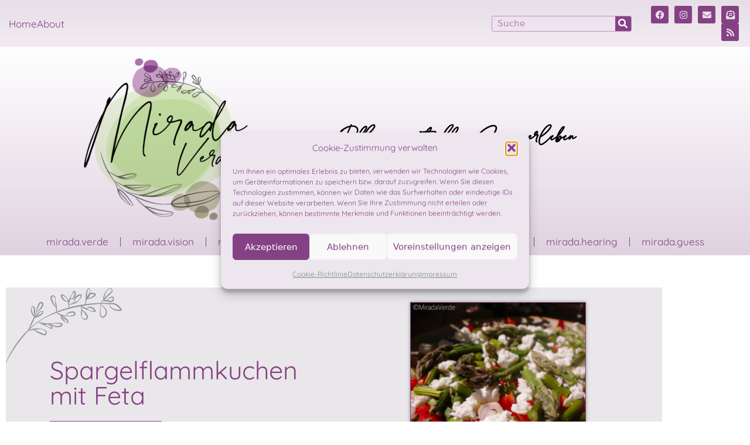

--- FILE ---
content_type: text/html; charset=UTF-8
request_url: https://miradaverde.at/spargelflammkuchen-mit-feta/
body_size: 24250
content:
<!DOCTYPE html><html lang="de"><head><meta charset="UTF-8"><meta name='robots' content='index, follow, max-image-preview:large, max-snippet:-1, max-video-preview:-1' /><meta name="viewport" content="width=device-width, initial-scale=1"><title>Spargelflammkuchen mit Feta - MiradaVerde</title><meta name="description" content="Ein weiterer MiradaVerde Rezeptegruß aus der Spargelküche! Spargelflammkuchen mit Feta. Passend zum Aperitif, als Vor- wie auch Hauptspeise." /><link rel="canonical" href="https://miradaverde.at/spargelflammkuchen-mit-feta/" /><meta property="og:locale" content="de_DE" /><meta property="og:type" content="article" /><meta property="og:title" content="Spargelflammkuchen mit Feta - MiradaVerde" /><meta property="og:description" content="Ein weiterer MiradaVerde Rezeptegruß aus der Spargelküche! Spargelflammkuchen mit Feta. Passend zum Aperitif, als Vor- wie auch Hauptspeise." /><meta property="og:url" content="https://miradaverde.at/spargelflammkuchen-mit-feta/" /><meta property="og:site_name" content="MiradaVerde" /><meta property="article:publisher" content="https://www.facebook.com/miradaverde.at" /><meta property="article:author" content="https://www.facebook.com/miradaverde.at" /><meta property="article:published_time" content="2024-05-15T04:00:05+00:00" /><meta property="og:image" content="https://miradaverde.at/wp-content/uploads/2024/05/spargelflammkuchen_feta.jpg" /><meta property="og:image:width" content="600" /><meta property="og:image:height" content="600" /><meta property="og:image:type" content="image/jpeg" /><meta name="author" content="Raffaela Anzengruber" /><meta name="twitter:card" content="summary_large_image" /><meta name="twitter:label1" content="Geschrieben von" /><meta name="twitter:data1" content="Raffaela Anzengruber" /><meta name="twitter:label2" content="Geschätzte Lesezeit" /><meta name="twitter:data2" content="4 Minuten" /> <script type="application/ld+json" class="yoast-schema-graph">{"@context":"https://schema.org","@graph":[{"@type":["Article","BlogPosting"],"@id":"https://miradaverde.at/spargelflammkuchen-mit-feta/#article","isPartOf":{"@id":"https://miradaverde.at/spargelflammkuchen-mit-feta/"},"author":{"name":"Raffaela Anzengruber","@id":"https://miradaverde.at/#/schema/person/678cce56239b7a7a9e7e4448450bd2e3"},"headline":"Spargelflammkuchen mit Feta","datePublished":"2024-05-15T04:00:05+00:00","mainEntityOfPage":{"@id":"https://miradaverde.at/spargelflammkuchen-mit-feta/"},"wordCount":318,"publisher":{"@id":"https://miradaverde.at/#/schema/person/678cce56239b7a7a9e7e4448450bd2e3"},"image":{"@id":"https://miradaverde.at/spargelflammkuchen-mit-feta/#primaryimage"},"thumbnailUrl":"https://miradaverde.at/wp-content/uploads/2024/05/spargelflammkuchen_feta.jpg","keywords":["abendessen","gäste","mittagessen","rezepte","spargel","vegetarisch","warmeküche"],"articleSection":["mirada.taste"],"inLanguage":"de"},{"@type":"WebPage","@id":"https://miradaverde.at/spargelflammkuchen-mit-feta/","url":"https://miradaverde.at/spargelflammkuchen-mit-feta/","name":"Spargelflammkuchen mit Feta - MiradaVerde","isPartOf":{"@id":"https://miradaverde.at/#website"},"primaryImageOfPage":{"@id":"https://miradaverde.at/spargelflammkuchen-mit-feta/#primaryimage"},"image":{"@id":"https://miradaverde.at/spargelflammkuchen-mit-feta/#primaryimage"},"thumbnailUrl":"https://miradaverde.at/wp-content/uploads/2024/05/spargelflammkuchen_feta.jpg","datePublished":"2024-05-15T04:00:05+00:00","description":"Ein weiterer MiradaVerde Rezeptegruß aus der Spargelküche! Spargelflammkuchen mit Feta. Passend zum Aperitif, als Vor- wie auch Hauptspeise.","breadcrumb":{"@id":"https://miradaverde.at/spargelflammkuchen-mit-feta/#breadcrumb"},"inLanguage":"de","potentialAction":[{"@type":"ReadAction","target":["https://miradaverde.at/spargelflammkuchen-mit-feta/"]}]},{"@type":"ImageObject","inLanguage":"de","@id":"https://miradaverde.at/spargelflammkuchen-mit-feta/#primaryimage","url":"https://miradaverde.at/wp-content/uploads/2024/05/spargelflammkuchen_feta.jpg","contentUrl":"https://miradaverde.at/wp-content/uploads/2024/05/spargelflammkuchen_feta.jpg","width":600,"height":600,"caption":"Spargelflammkuchen mit Feta"},{"@type":"BreadcrumbList","@id":"https://miradaverde.at/spargelflammkuchen-mit-feta/#breadcrumb","itemListElement":[{"@type":"ListItem","position":1,"name":"Startseite","item":"https://miradaverde.at/"},{"@type":"ListItem","position":2,"name":"Spargelflammkuchen mit Feta"}]},{"@type":"WebSite","@id":"https://miradaverde.at/#website","url":"https://miradaverde.at/","name":"MiradaVerde Pflanzen mit allen Sinnen erleben","description":"Pflanzenblog - Pflanzen mit allen Sinnen erleben,  Rezepte und Wissen zum Thema Pflanzen","publisher":{"@id":"https://miradaverde.at/#/schema/person/678cce56239b7a7a9e7e4448450bd2e3"},"alternateName":"MiradaVerde","potentialAction":[{"@type":"SearchAction","target":{"@type":"EntryPoint","urlTemplate":"https://miradaverde.at/?s={search_term_string}"},"query-input":{"@type":"PropertyValueSpecification","valueRequired":true,"valueName":"search_term_string"}}],"inLanguage":"de"},{"@type":["Person","Organization"],"@id":"https://miradaverde.at/#/schema/person/678cce56239b7a7a9e7e4448450bd2e3","name":"Raffaela Anzengruber","image":{"@type":"ImageObject","inLanguage":"de","@id":"https://miradaverde.at/#/schema/person/image/","url":"https://miradaverde.at/wp-content/uploads/2022/09/MiradaVerdeLogo.png","contentUrl":"https://miradaverde.at/wp-content/uploads/2022/09/MiradaVerdeLogo.png","width":396,"height":383,"caption":"Raffaela Anzengruber"},"logo":{"@id":"https://miradaverde.at/#/schema/person/image/"},"sameAs":["https://www.facebook.com/miradaverde.at","https://www.instagram.com/miradaverde.at/"],"url":"https://miradaverde.at/author/raffaela-anzengruber/"}]}</script> <link rel="alternate" type="application/rss+xml" title="MiradaVerde &raquo; Feed" href="https://miradaverde.at/feed/" /><link rel="alternate" type="application/rss+xml" title="MiradaVerde &raquo; Kommentar-Feed" href="https://miradaverde.at/comments/feed/" /><link rel="alternate" title="oEmbed (JSON)" type="application/json+oembed" href="https://miradaverde.at/wp-json/oembed/1.0/embed?url=https%3A%2F%2Fmiradaverde.at%2Fspargelflammkuchen-mit-feta%2F" /><link rel="alternate" title="oEmbed (XML)" type="text/xml+oembed" href="https://miradaverde.at/wp-json/oembed/1.0/embed?url=https%3A%2F%2Fmiradaverde.at%2Fspargelflammkuchen-mit-feta%2F&#038;format=xml" /><style id='wp-img-auto-sizes-contain-inline-css'>img:is([sizes=auto i],[sizes^="auto," i]){contain-intrinsic-size:3000px 1500px}
/*# sourceURL=wp-img-auto-sizes-contain-inline-css */</style><link rel='stylesheet' id='anwp-pg-styles-css' href='https://miradaverde.at/wp-content/plugins/anwp-post-grid-for-elementor/public/css/styles.min.css?ver=1.3.3' media='all' /><style id='classic-theme-styles-inline-css'>/*! This file is auto-generated */
.wp-block-button__link{color:#fff;background-color:#32373c;border-radius:9999px;box-shadow:none;text-decoration:none;padding:calc(.667em + 2px) calc(1.333em + 2px);font-size:1.125em}.wp-block-file__button{background:#32373c;color:#fff;text-decoration:none}
/*# sourceURL=/wp-includes/css/classic-themes.min.css */</style><style id='global-styles-inline-css'>:root{--wp--preset--aspect-ratio--square: 1;--wp--preset--aspect-ratio--4-3: 4/3;--wp--preset--aspect-ratio--3-4: 3/4;--wp--preset--aspect-ratio--3-2: 3/2;--wp--preset--aspect-ratio--2-3: 2/3;--wp--preset--aspect-ratio--16-9: 16/9;--wp--preset--aspect-ratio--9-16: 9/16;--wp--preset--color--black: #000000;--wp--preset--color--cyan-bluish-gray: #abb8c3;--wp--preset--color--white: #ffffff;--wp--preset--color--pale-pink: #f78da7;--wp--preset--color--vivid-red: #cf2e2e;--wp--preset--color--luminous-vivid-orange: #ff6900;--wp--preset--color--luminous-vivid-amber: #fcb900;--wp--preset--color--light-green-cyan: #7bdcb5;--wp--preset--color--vivid-green-cyan: #00d084;--wp--preset--color--pale-cyan-blue: #8ed1fc;--wp--preset--color--vivid-cyan-blue: #0693e3;--wp--preset--color--vivid-purple: #9b51e0;--wp--preset--color--contrast: var(--contrast);--wp--preset--color--contrast-2: var(--contrast-2);--wp--preset--color--contrast-3: var(--contrast-3);--wp--preset--color--base: var(--base);--wp--preset--color--base-2: var(--base-2);--wp--preset--color--base-3: var(--base-3);--wp--preset--color--accent: var(--accent);--wp--preset--gradient--vivid-cyan-blue-to-vivid-purple: linear-gradient(135deg,rgb(6,147,227) 0%,rgb(155,81,224) 100%);--wp--preset--gradient--light-green-cyan-to-vivid-green-cyan: linear-gradient(135deg,rgb(122,220,180) 0%,rgb(0,208,130) 100%);--wp--preset--gradient--luminous-vivid-amber-to-luminous-vivid-orange: linear-gradient(135deg,rgb(252,185,0) 0%,rgb(255,105,0) 100%);--wp--preset--gradient--luminous-vivid-orange-to-vivid-red: linear-gradient(135deg,rgb(255,105,0) 0%,rgb(207,46,46) 100%);--wp--preset--gradient--very-light-gray-to-cyan-bluish-gray: linear-gradient(135deg,rgb(238,238,238) 0%,rgb(169,184,195) 100%);--wp--preset--gradient--cool-to-warm-spectrum: linear-gradient(135deg,rgb(74,234,220) 0%,rgb(151,120,209) 20%,rgb(207,42,186) 40%,rgb(238,44,130) 60%,rgb(251,105,98) 80%,rgb(254,248,76) 100%);--wp--preset--gradient--blush-light-purple: linear-gradient(135deg,rgb(255,206,236) 0%,rgb(152,150,240) 100%);--wp--preset--gradient--blush-bordeaux: linear-gradient(135deg,rgb(254,205,165) 0%,rgb(254,45,45) 50%,rgb(107,0,62) 100%);--wp--preset--gradient--luminous-dusk: linear-gradient(135deg,rgb(255,203,112) 0%,rgb(199,81,192) 50%,rgb(65,88,208) 100%);--wp--preset--gradient--pale-ocean: linear-gradient(135deg,rgb(255,245,203) 0%,rgb(182,227,212) 50%,rgb(51,167,181) 100%);--wp--preset--gradient--electric-grass: linear-gradient(135deg,rgb(202,248,128) 0%,rgb(113,206,126) 100%);--wp--preset--gradient--midnight: linear-gradient(135deg,rgb(2,3,129) 0%,rgb(40,116,252) 100%);--wp--preset--font-size--small: 13px;--wp--preset--font-size--medium: 20px;--wp--preset--font-size--large: 36px;--wp--preset--font-size--x-large: 42px;--wp--preset--spacing--20: 0.44rem;--wp--preset--spacing--30: 0.67rem;--wp--preset--spacing--40: 1rem;--wp--preset--spacing--50: 1.5rem;--wp--preset--spacing--60: 2.25rem;--wp--preset--spacing--70: 3.38rem;--wp--preset--spacing--80: 5.06rem;--wp--preset--shadow--natural: 6px 6px 9px rgba(0, 0, 0, 0.2);--wp--preset--shadow--deep: 12px 12px 50px rgba(0, 0, 0, 0.4);--wp--preset--shadow--sharp: 6px 6px 0px rgba(0, 0, 0, 0.2);--wp--preset--shadow--outlined: 6px 6px 0px -3px rgb(255, 255, 255), 6px 6px rgb(0, 0, 0);--wp--preset--shadow--crisp: 6px 6px 0px rgb(0, 0, 0);}:where(.is-layout-flex){gap: 0.5em;}:where(.is-layout-grid){gap: 0.5em;}body .is-layout-flex{display: flex;}.is-layout-flex{flex-wrap: wrap;align-items: center;}.is-layout-flex > :is(*, div){margin: 0;}body .is-layout-grid{display: grid;}.is-layout-grid > :is(*, div){margin: 0;}:where(.wp-block-columns.is-layout-flex){gap: 2em;}:where(.wp-block-columns.is-layout-grid){gap: 2em;}:where(.wp-block-post-template.is-layout-flex){gap: 1.25em;}:where(.wp-block-post-template.is-layout-grid){gap: 1.25em;}.has-black-color{color: var(--wp--preset--color--black) !important;}.has-cyan-bluish-gray-color{color: var(--wp--preset--color--cyan-bluish-gray) !important;}.has-white-color{color: var(--wp--preset--color--white) !important;}.has-pale-pink-color{color: var(--wp--preset--color--pale-pink) !important;}.has-vivid-red-color{color: var(--wp--preset--color--vivid-red) !important;}.has-luminous-vivid-orange-color{color: var(--wp--preset--color--luminous-vivid-orange) !important;}.has-luminous-vivid-amber-color{color: var(--wp--preset--color--luminous-vivid-amber) !important;}.has-light-green-cyan-color{color: var(--wp--preset--color--light-green-cyan) !important;}.has-vivid-green-cyan-color{color: var(--wp--preset--color--vivid-green-cyan) !important;}.has-pale-cyan-blue-color{color: var(--wp--preset--color--pale-cyan-blue) !important;}.has-vivid-cyan-blue-color{color: var(--wp--preset--color--vivid-cyan-blue) !important;}.has-vivid-purple-color{color: var(--wp--preset--color--vivid-purple) !important;}.has-black-background-color{background-color: var(--wp--preset--color--black) !important;}.has-cyan-bluish-gray-background-color{background-color: var(--wp--preset--color--cyan-bluish-gray) !important;}.has-white-background-color{background-color: var(--wp--preset--color--white) !important;}.has-pale-pink-background-color{background-color: var(--wp--preset--color--pale-pink) !important;}.has-vivid-red-background-color{background-color: var(--wp--preset--color--vivid-red) !important;}.has-luminous-vivid-orange-background-color{background-color: var(--wp--preset--color--luminous-vivid-orange) !important;}.has-luminous-vivid-amber-background-color{background-color: var(--wp--preset--color--luminous-vivid-amber) !important;}.has-light-green-cyan-background-color{background-color: var(--wp--preset--color--light-green-cyan) !important;}.has-vivid-green-cyan-background-color{background-color: var(--wp--preset--color--vivid-green-cyan) !important;}.has-pale-cyan-blue-background-color{background-color: var(--wp--preset--color--pale-cyan-blue) !important;}.has-vivid-cyan-blue-background-color{background-color: var(--wp--preset--color--vivid-cyan-blue) !important;}.has-vivid-purple-background-color{background-color: var(--wp--preset--color--vivid-purple) !important;}.has-black-border-color{border-color: var(--wp--preset--color--black) !important;}.has-cyan-bluish-gray-border-color{border-color: var(--wp--preset--color--cyan-bluish-gray) !important;}.has-white-border-color{border-color: var(--wp--preset--color--white) !important;}.has-pale-pink-border-color{border-color: var(--wp--preset--color--pale-pink) !important;}.has-vivid-red-border-color{border-color: var(--wp--preset--color--vivid-red) !important;}.has-luminous-vivid-orange-border-color{border-color: var(--wp--preset--color--luminous-vivid-orange) !important;}.has-luminous-vivid-amber-border-color{border-color: var(--wp--preset--color--luminous-vivid-amber) !important;}.has-light-green-cyan-border-color{border-color: var(--wp--preset--color--light-green-cyan) !important;}.has-vivid-green-cyan-border-color{border-color: var(--wp--preset--color--vivid-green-cyan) !important;}.has-pale-cyan-blue-border-color{border-color: var(--wp--preset--color--pale-cyan-blue) !important;}.has-vivid-cyan-blue-border-color{border-color: var(--wp--preset--color--vivid-cyan-blue) !important;}.has-vivid-purple-border-color{border-color: var(--wp--preset--color--vivid-purple) !important;}.has-vivid-cyan-blue-to-vivid-purple-gradient-background{background: var(--wp--preset--gradient--vivid-cyan-blue-to-vivid-purple) !important;}.has-light-green-cyan-to-vivid-green-cyan-gradient-background{background: var(--wp--preset--gradient--light-green-cyan-to-vivid-green-cyan) !important;}.has-luminous-vivid-amber-to-luminous-vivid-orange-gradient-background{background: var(--wp--preset--gradient--luminous-vivid-amber-to-luminous-vivid-orange) !important;}.has-luminous-vivid-orange-to-vivid-red-gradient-background{background: var(--wp--preset--gradient--luminous-vivid-orange-to-vivid-red) !important;}.has-very-light-gray-to-cyan-bluish-gray-gradient-background{background: var(--wp--preset--gradient--very-light-gray-to-cyan-bluish-gray) !important;}.has-cool-to-warm-spectrum-gradient-background{background: var(--wp--preset--gradient--cool-to-warm-spectrum) !important;}.has-blush-light-purple-gradient-background{background: var(--wp--preset--gradient--blush-light-purple) !important;}.has-blush-bordeaux-gradient-background{background: var(--wp--preset--gradient--blush-bordeaux) !important;}.has-luminous-dusk-gradient-background{background: var(--wp--preset--gradient--luminous-dusk) !important;}.has-pale-ocean-gradient-background{background: var(--wp--preset--gradient--pale-ocean) !important;}.has-electric-grass-gradient-background{background: var(--wp--preset--gradient--electric-grass) !important;}.has-midnight-gradient-background{background: var(--wp--preset--gradient--midnight) !important;}.has-small-font-size{font-size: var(--wp--preset--font-size--small) !important;}.has-medium-font-size{font-size: var(--wp--preset--font-size--medium) !important;}.has-large-font-size{font-size: var(--wp--preset--font-size--large) !important;}.has-x-large-font-size{font-size: var(--wp--preset--font-size--x-large) !important;}
:where(.wp-block-post-template.is-layout-flex){gap: 1.25em;}:where(.wp-block-post-template.is-layout-grid){gap: 1.25em;}
:where(.wp-block-term-template.is-layout-flex){gap: 1.25em;}:where(.wp-block-term-template.is-layout-grid){gap: 1.25em;}
:where(.wp-block-columns.is-layout-flex){gap: 2em;}:where(.wp-block-columns.is-layout-grid){gap: 2em;}
:root :where(.wp-block-pullquote){font-size: 1.5em;line-height: 1.6;}
/*# sourceURL=global-styles-inline-css */</style><link rel='stylesheet' id='cmplz-general-css' href='https://miradaverde.at/wp-content/plugins/complianz-gdpr/assets/css/cookieblocker.min.css?ver=1768454795' media='all' /><link rel='stylesheet' id='parent-style-css' href='https://miradaverde.at/wp-content/themes/generatepress/style.css?ver=6.9' media='all' /><link rel='stylesheet' id='generate-style-css' href='https://miradaverde.at/wp-content/themes/generatepress/assets/css/main.min.css?ver=3.6.1' media='all' /><style id='generate-style-inline-css'>body{background-color:var(--base-2);color:var(--contrast);}a{color:var(--accent);}a{text-decoration:underline;}.entry-title a, .site-branding a, a.button, .wp-block-button__link, .main-navigation a{text-decoration:none;}a:hover, a:focus, a:active{color:var(--contrast);}.wp-block-group__inner-container{max-width:1200px;margin-left:auto;margin-right:auto;}:root{--contrast:#222222;--contrast-2:#575760;--contrast-3:#b2b2be;--base:#f0f0f0;--base-2:#f7f8f9;--base-3:#ffffff;--accent:#1e73be;}:root .has-contrast-color{color:var(--contrast);}:root .has-contrast-background-color{background-color:var(--contrast);}:root .has-contrast-2-color{color:var(--contrast-2);}:root .has-contrast-2-background-color{background-color:var(--contrast-2);}:root .has-contrast-3-color{color:var(--contrast-3);}:root .has-contrast-3-background-color{background-color:var(--contrast-3);}:root .has-base-color{color:var(--base);}:root .has-base-background-color{background-color:var(--base);}:root .has-base-2-color{color:var(--base-2);}:root .has-base-2-background-color{background-color:var(--base-2);}:root .has-base-3-color{color:var(--base-3);}:root .has-base-3-background-color{background-color:var(--base-3);}:root .has-accent-color{color:var(--accent);}:root .has-accent-background-color{background-color:var(--accent);}.top-bar{background-color:#636363;color:#ffffff;}.top-bar a{color:#ffffff;}.top-bar a:hover{color:#303030;}.site-header{background-color:var(--base-3);}.main-title a,.main-title a:hover{color:var(--contrast);}.site-description{color:var(--contrast-2);}.mobile-menu-control-wrapper .menu-toggle,.mobile-menu-control-wrapper .menu-toggle:hover,.mobile-menu-control-wrapper .menu-toggle:focus,.has-inline-mobile-toggle #site-navigation.toggled{background-color:rgba(0, 0, 0, 0.02);}.main-navigation,.main-navigation ul ul{background-color:var(--base-3);}.main-navigation .main-nav ul li a, .main-navigation .menu-toggle, .main-navigation .menu-bar-items{color:var(--contrast);}.main-navigation .main-nav ul li:not([class*="current-menu-"]):hover > a, .main-navigation .main-nav ul li:not([class*="current-menu-"]):focus > a, .main-navigation .main-nav ul li.sfHover:not([class*="current-menu-"]) > a, .main-navigation .menu-bar-item:hover > a, .main-navigation .menu-bar-item.sfHover > a{color:var(--accent);}button.menu-toggle:hover,button.menu-toggle:focus{color:var(--contrast);}.main-navigation .main-nav ul li[class*="current-menu-"] > a{color:var(--accent);}.navigation-search input[type="search"],.navigation-search input[type="search"]:active, .navigation-search input[type="search"]:focus, .main-navigation .main-nav ul li.search-item.active > a, .main-navigation .menu-bar-items .search-item.active > a{color:var(--accent);}.main-navigation ul ul{background-color:var(--base);}.separate-containers .inside-article, .separate-containers .comments-area, .separate-containers .page-header, .one-container .container, .separate-containers .paging-navigation, .inside-page-header{background-color:var(--base-3);}.entry-title a{color:var(--contrast);}.entry-title a:hover{color:var(--contrast-2);}.entry-meta{color:var(--contrast-2);}.sidebar .widget{background-color:var(--base-3);}.footer-widgets{background-color:var(--base-3);}.site-info{background-color:var(--base-3);}input[type="text"],input[type="email"],input[type="url"],input[type="password"],input[type="search"],input[type="tel"],input[type="number"],textarea,select{color:var(--contrast);background-color:var(--base-2);border-color:var(--base);}input[type="text"]:focus,input[type="email"]:focus,input[type="url"]:focus,input[type="password"]:focus,input[type="search"]:focus,input[type="tel"]:focus,input[type="number"]:focus,textarea:focus,select:focus{color:var(--contrast);background-color:var(--base-2);border-color:var(--contrast-3);}button,html input[type="button"],input[type="reset"],input[type="submit"],a.button,a.wp-block-button__link:not(.has-background){color:#ffffff;background-color:#55555e;}button:hover,html input[type="button"]:hover,input[type="reset"]:hover,input[type="submit"]:hover,a.button:hover,button:focus,html input[type="button"]:focus,input[type="reset"]:focus,input[type="submit"]:focus,a.button:focus,a.wp-block-button__link:not(.has-background):active,a.wp-block-button__link:not(.has-background):focus,a.wp-block-button__link:not(.has-background):hover{color:#ffffff;background-color:#3f4047;}a.generate-back-to-top{background-color:rgba( 0,0,0,0.4 );color:#ffffff;}a.generate-back-to-top:hover,a.generate-back-to-top:focus{background-color:rgba( 0,0,0,0.6 );color:#ffffff;}:root{--gp-search-modal-bg-color:var(--base-3);--gp-search-modal-text-color:var(--contrast);--gp-search-modal-overlay-bg-color:rgba(0,0,0,0.2);}@media (max-width:768px){.main-navigation .menu-bar-item:hover > a, .main-navigation .menu-bar-item.sfHover > a{background:none;color:var(--contrast);}}.nav-below-header .main-navigation .inside-navigation.grid-container, .nav-above-header .main-navigation .inside-navigation.grid-container{padding:0px 20px 0px 20px;}.site-main .wp-block-group__inner-container{padding:40px;}.separate-containers .paging-navigation{padding-top:20px;padding-bottom:20px;}.entry-content .alignwide, body:not(.no-sidebar) .entry-content .alignfull{margin-left:-40px;width:calc(100% + 80px);max-width:calc(100% + 80px);}.rtl .menu-item-has-children .dropdown-menu-toggle{padding-left:20px;}.rtl .main-navigation .main-nav ul li.menu-item-has-children > a{padding-right:20px;}@media (max-width:768px){.separate-containers .inside-article, .separate-containers .comments-area, .separate-containers .page-header, .separate-containers .paging-navigation, .one-container .site-content, .inside-page-header{padding:30px;}.site-main .wp-block-group__inner-container{padding:30px;}.inside-top-bar{padding-right:30px;padding-left:30px;}.inside-header{padding-right:30px;padding-left:30px;}.widget-area .widget{padding-top:30px;padding-right:30px;padding-bottom:30px;padding-left:30px;}.footer-widgets-container{padding-top:30px;padding-right:30px;padding-bottom:30px;padding-left:30px;}.inside-site-info{padding-right:30px;padding-left:30px;}.entry-content .alignwide, body:not(.no-sidebar) .entry-content .alignfull{margin-left:-30px;width:calc(100% + 60px);max-width:calc(100% + 60px);}.one-container .site-main .paging-navigation{margin-bottom:20px;}}/* End cached CSS */.is-right-sidebar{width:30%;}.is-left-sidebar{width:30%;}.site-content .content-area{width:70%;}@media (max-width:768px){.main-navigation .menu-toggle,.sidebar-nav-mobile:not(#sticky-placeholder){display:block;}.main-navigation ul,.gen-sidebar-nav,.main-navigation:not(.slideout-navigation):not(.toggled) .main-nav > ul,.has-inline-mobile-toggle #site-navigation .inside-navigation > *:not(.navigation-search):not(.main-nav){display:none;}.nav-align-right .inside-navigation,.nav-align-center .inside-navigation{justify-content:space-between;}.has-inline-mobile-toggle .mobile-menu-control-wrapper{display:flex;flex-wrap:wrap;}.has-inline-mobile-toggle .inside-header{flex-direction:row;text-align:left;flex-wrap:wrap;}.has-inline-mobile-toggle .header-widget,.has-inline-mobile-toggle #site-navigation{flex-basis:100%;}.nav-float-left .has-inline-mobile-toggle #site-navigation{order:10;}}
.elementor-template-full-width .site-content{display:block;}
/*# sourceURL=generate-style-inline-css */</style><link rel='stylesheet' id='generate-child-css' href='https://miradaverde.at/wp-content/cache/autoptimize/css/autoptimize_single_e70f571814fea175e0926f59f3dd8fe1.css?ver=1664348943' media='all' /><link rel='stylesheet' id='elementor-frontend-css' href='https://miradaverde.at/wp-content/plugins/elementor/assets/css/frontend.min.css?ver=3.34.1' media='all' /><link rel='stylesheet' id='widget-icon-list-css' href='https://miradaverde.at/wp-content/plugins/elementor/assets/css/widget-icon-list.min.css?ver=3.34.1' media='all' /><link rel='stylesheet' id='widget-search-form-css' href='https://miradaverde.at/wp-content/plugins/elementor-pro/assets/css/widget-search-form.min.css?ver=3.34.0' media='all' /><link rel='stylesheet' id='elementor-icons-shared-0-css' href='https://miradaverde.at/wp-content/plugins/elementor/assets/lib/font-awesome/css/fontawesome.min.css?ver=5.15.3' media='all' /><link rel='stylesheet' id='elementor-icons-fa-solid-css' href='https://miradaverde.at/wp-content/plugins/elementor/assets/lib/font-awesome/css/solid.min.css?ver=5.15.3' media='all' /><link rel='stylesheet' id='widget-social-icons-css' href='https://miradaverde.at/wp-content/plugins/elementor/assets/css/widget-social-icons.min.css?ver=3.34.1' media='all' /><link rel='stylesheet' id='e-apple-webkit-css' href='https://miradaverde.at/wp-content/plugins/elementor/assets/css/conditionals/apple-webkit.min.css?ver=3.34.1' media='all' /><link rel='stylesheet' id='e-sticky-css' href='https://miradaverde.at/wp-content/plugins/elementor-pro/assets/css/modules/sticky.min.css?ver=3.34.0' media='all' /><link rel='stylesheet' id='widget-image-css' href='https://miradaverde.at/wp-content/plugins/elementor/assets/css/widget-image.min.css?ver=3.34.1' media='all' /><link rel='stylesheet' id='widget-heading-css' href='https://miradaverde.at/wp-content/plugins/elementor/assets/css/widget-heading.min.css?ver=3.34.1' media='all' /><link rel='stylesheet' id='widget-nav-menu-css' href='https://miradaverde.at/wp-content/plugins/elementor-pro/assets/css/widget-nav-menu.min.css?ver=3.34.0' media='all' /><link rel='stylesheet' id='widget-divider-css' href='https://miradaverde.at/wp-content/plugins/elementor/assets/css/widget-divider.min.css?ver=3.34.1' media='all' /><link rel='stylesheet' id='widget-post-info-css' href='https://miradaverde.at/wp-content/plugins/elementor-pro/assets/css/widget-post-info.min.css?ver=3.34.0' media='all' /><link rel='stylesheet' id='elementor-icons-fa-regular-css' href='https://miradaverde.at/wp-content/plugins/elementor/assets/lib/font-awesome/css/regular.min.css?ver=5.15.3' media='all' /><link rel='stylesheet' id='swiper-css' href='https://miradaverde.at/wp-content/plugins/elementor/assets/lib/swiper/v8/css/swiper.min.css?ver=8.4.5' media='all' /><link rel='stylesheet' id='e-swiper-css' href='https://miradaverde.at/wp-content/plugins/elementor/assets/css/conditionals/e-swiper.min.css?ver=3.34.1' media='all' /><link rel='stylesheet' id='widget-post-navigation-css' href='https://miradaverde.at/wp-content/plugins/elementor-pro/assets/css/widget-post-navigation.min.css?ver=3.34.0' media='all' /><link rel='stylesheet' id='elementor-icons-css' href='https://miradaverde.at/wp-content/plugins/elementor/assets/lib/eicons/css/elementor-icons.min.css?ver=5.45.0' media='all' /><link rel='stylesheet' id='elementor-post-6-css' href='https://miradaverde.at/wp-content/cache/autoptimize/css/autoptimize_single_89a832b00adc85789a9c970a751bfd16.css?ver=1769013785' media='all' /><link rel='stylesheet' id='elementor-post-39-css' href='https://miradaverde.at/wp-content/cache/autoptimize/css/autoptimize_single_25673e181c5a8c3c424de3a2ac768324.css?ver=1769013785' media='all' /><link rel='stylesheet' id='elementor-post-231-css' href='https://miradaverde.at/wp-content/cache/autoptimize/css/autoptimize_single_39b34aed13da3c883024c7be3360576f.css?ver=1769013785' media='all' /><link rel='stylesheet' id='elementor-post-114-css' href='https://miradaverde.at/wp-content/cache/autoptimize/css/autoptimize_single_45eb194bb87d26fe418146f505a9b70d.css?ver=1769013819' media='all' /><link rel='stylesheet' id='eael-general-css' href='https://miradaverde.at/wp-content/plugins/essential-addons-for-elementor-lite/assets/front-end/css/view/general.min.css?ver=6.5.7' media='all' /><link rel='stylesheet' id='elementor-icons-fa-brands-css' href='https://miradaverde.at/wp-content/plugins/elementor/assets/lib/font-awesome/css/brands.min.css?ver=5.15.3' media='all' /> <script src="https://miradaverde.at/wp-includes/js/jquery/jquery.min.js?ver=3.7.1" id="jquery-core-js"></script> <script defer src="https://miradaverde.at/wp-includes/js/jquery/jquery-migrate.min.js?ver=3.4.1" id="jquery-migrate-js"></script> <link rel="https://api.w.org/" href="https://miradaverde.at/wp-json/" /><link rel="alternate" title="JSON" type="application/json" href="https://miradaverde.at/wp-json/wp/v2/posts/9667" /><link rel="EditURI" type="application/rsd+xml" title="RSD" href="https://miradaverde.at/xmlrpc.php?rsd" /><meta name="generator" content="WordPress 6.9" /><link rel='shortlink' href='https://miradaverde.at/?p=9667' /><style>.cmplz-hidden {
					display: none !important;
				}</style><meta name="generator" content="Elementor 3.34.1; features: additional_custom_breakpoints; settings: css_print_method-external, google_font-enabled, font_display-block"><style>.e-con.e-parent:nth-of-type(n+4):not(.e-lazyloaded):not(.e-no-lazyload),
				.e-con.e-parent:nth-of-type(n+4):not(.e-lazyloaded):not(.e-no-lazyload) * {
					background-image: none !important;
				}
				@media screen and (max-height: 1024px) {
					.e-con.e-parent:nth-of-type(n+3):not(.e-lazyloaded):not(.e-no-lazyload),
					.e-con.e-parent:nth-of-type(n+3):not(.e-lazyloaded):not(.e-no-lazyload) * {
						background-image: none !important;
					}
				}
				@media screen and (max-height: 640px) {
					.e-con.e-parent:nth-of-type(n+2):not(.e-lazyloaded):not(.e-no-lazyload),
					.e-con.e-parent:nth-of-type(n+2):not(.e-lazyloaded):not(.e-no-lazyload) * {
						background-image: none !important;
					}
				}</style><meta name="theme-color" content="#FFFFFF"><link rel="icon" href="https://miradaverde.at/wp-content/uploads/2022/11/cropped-miradaVerde_Blog-32x32.png" sizes="32x32" /><link rel="icon" href="https://miradaverde.at/wp-content/uploads/2022/11/cropped-miradaVerde_Blog-192x192.png" sizes="192x192" /><link rel="apple-touch-icon" href="https://miradaverde.at/wp-content/uploads/2022/11/cropped-miradaVerde_Blog-180x180.png" /><meta name="msapplication-TileImage" content="https://miradaverde.at/wp-content/uploads/2022/11/cropped-miradaVerde_Blog-270x270.png" /></head><body data-cmplz=1 class="wp-singular post-template-default single single-post postid-9667 single-format-standard wp-custom-logo wp-embed-responsive wp-theme-generatepress wp-child-theme-gerneratepresschild theme--generatepress right-sidebar nav-float-right separate-containers header-aligned-left dropdown-hover featured-image-active elementor-default elementor-template-full-width elementor-kit-6 elementor-page elementor-page-9667 elementor-page-114 full-width-content" itemtype="https://schema.org/Blog" itemscope> <a class="screen-reader-text skip-link" href="#content" title="Zum Inhalt springen">Zum Inhalt springen</a><header data-elementor-type="header" data-elementor-id="39" class="elementor elementor-39 elementor-location-header" data-elementor-post-type="elementor_library"><section class="elementor-section elementor-top-section elementor-element elementor-element-f762082 elementor-section-full_width elementor-section-height-default elementor-section-height-default" data-id="f762082" data-element_type="section" data-settings="{&quot;background_background&quot;:&quot;gradient&quot;,&quot;sticky&quot;:&quot;top&quot;,&quot;sticky_on&quot;:[&quot;desktop&quot;,&quot;tablet&quot;],&quot;sticky_offset&quot;:0,&quot;sticky_effects_offset&quot;:0,&quot;sticky_anchor_link_offset&quot;:0}"><div class="elementor-container elementor-column-gap-no"><div class="elementor-column elementor-col-100 elementor-top-column elementor-element elementor-element-f1a3d35" data-id="f1a3d35" data-element_type="column"><div class="elementor-widget-wrap elementor-element-populated"><section class="elementor-section elementor-inner-section elementor-element elementor-element-6429b3a elementor-section-boxed elementor-section-height-default elementor-section-height-default" data-id="6429b3a" data-element_type="section"><div class="elementor-container elementor-column-gap-default"><div class="elementor-column elementor-col-33 elementor-inner-column elementor-element elementor-element-9ef0c93" data-id="9ef0c93" data-element_type="column"><div class="elementor-widget-wrap elementor-element-populated"><div class="elementor-element elementor-element-03b96b6 elementor-icon-list--layout-inline elementor-mobile-align-center elementor-list-item-link-full_width elementor-widget elementor-widget-icon-list" data-id="03b96b6" data-element_type="widget" data-widget_type="icon-list.default"><div class="elementor-widget-container"><ul class="elementor-icon-list-items elementor-inline-items"><li class="elementor-icon-list-item elementor-inline-item"> <a href="https://miradaverde.at"> <span class="elementor-icon-list-text">Home</span> </a></li><li class="elementor-icon-list-item elementor-inline-item"> <a href="https://miradaverde.at/about"> <span class="elementor-icon-list-text">About</span> </a></li></ul></div></div></div></div><div class="elementor-column elementor-col-33 elementor-inner-column elementor-element elementor-element-7cc4dec" data-id="7cc4dec" data-element_type="column"><div class="elementor-widget-wrap elementor-element-populated"><div class="elementor-element elementor-element-18f18b2 elementor-search-form--skin-classic elementor-search-form--button-type-icon elementor-search-form--icon-search elementor-widget elementor-widget-search-form" data-id="18f18b2" data-element_type="widget" data-settings="{&quot;skin&quot;:&quot;classic&quot;}" data-widget_type="search-form.default"><div class="elementor-widget-container"> <search role="search"><form class="elementor-search-form" action="https://miradaverde.at" method="get"><div class="elementor-search-form__container"> <label class="elementor-screen-only" for="elementor-search-form-18f18b2">Suche</label> <input id="elementor-search-form-18f18b2" placeholder="Suche" class="elementor-search-form__input" type="search" name="s" value=""> <button class="elementor-search-form__submit" type="submit" aria-label="Suche"> <i aria-hidden="true" class="fas fa-search"></i> </button></div></form> </search></div></div></div></div><div class="elementor-column elementor-col-33 elementor-inner-column elementor-element elementor-element-6460120" data-id="6460120" data-element_type="column"><div class="elementor-widget-wrap elementor-element-populated"><div class="elementor-element elementor-element-b8c4eb1 e-grid-align-right elementor-shape-rounded elementor-grid-0 elementor-widget elementor-widget-social-icons" data-id="b8c4eb1" data-element_type="widget" data-widget_type="social-icons.default"><div class="elementor-widget-container"><div class="elementor-social-icons-wrapper elementor-grid" role="list"> <span class="elementor-grid-item" role="listitem"> <a class="elementor-icon elementor-social-icon elementor-social-icon-facebook elementor-repeater-item-61b2e81" href="https://www.facebook.com/miradaverde.at" target="_blank"> <span class="elementor-screen-only">Facebook</span> <i aria-hidden="true" class="fab fa-facebook"></i> </a> </span> <span class="elementor-grid-item" role="listitem"> <a class="elementor-icon elementor-social-icon elementor-social-icon-instagram elementor-repeater-item-d52330e" href="https://www.instagram.com/miradaverde.at" target="_blank"> <span class="elementor-screen-only">Instagram</span> <i aria-hidden="true" class="fab fa-instagram"></i> </a> </span> <span class="elementor-grid-item" role="listitem"> <a class="elementor-icon elementor-social-icon elementor-social-icon-envelope elementor-repeater-item-87d6686" href="https://miradaverde.at#newsletteranmelden" target="_blank"> <span class="elementor-screen-only">Envelope</span> <i aria-hidden="true" class="fas fa-envelope"></i> </a> </span> <span class="elementor-grid-item" role="listitem"> <a class="elementor-icon elementor-social-icon elementor-social-icon-envelope-open-text elementor-repeater-item-e587683" href="https://miradaverde.at/kontakt/"> <span class="elementor-screen-only">Envelope-open-text</span> <i aria-hidden="true" class="fas fa-envelope-open-text"></i> </a> </span> <span class="elementor-grid-item" role="listitem"> <a class="elementor-icon elementor-social-icon elementor-social-icon-rss elementor-repeater-item-86c1afa" href="https://miradaverde.at/feed"> <span class="elementor-screen-only">Rss</span> <i aria-hidden="true" class="fas fa-rss"></i> </a> </span></div></div></div></div></div></div></section></div></div></div></section><section class="elementor-section elementor-top-section elementor-element elementor-element-a85566e elementor-section-full_width elementor-section-height-default elementor-section-height-default" data-id="a85566e" data-element_type="section" data-settings="{&quot;background_background&quot;:&quot;gradient&quot;}"><div class="elementor-container elementor-column-gap-no"><div class="elementor-column elementor-col-100 elementor-top-column elementor-element elementor-element-29f7e37" data-id="29f7e37" data-element_type="column"><div class="elementor-widget-wrap elementor-element-populated"><section class="elementor-section elementor-inner-section elementor-element elementor-element-b632022 elementor-section-boxed elementor-section-height-default elementor-section-height-default" data-id="b632022" data-element_type="section"><div class="elementor-container elementor-column-gap-default"><div class="elementor-column elementor-col-50 elementor-inner-column elementor-element elementor-element-774c750" data-id="774c750" data-element_type="column"><div class="elementor-widget-wrap elementor-element-populated"><div class="elementor-element elementor-element-db5fb2b logo elementor-widget elementor-widget-theme-site-logo elementor-widget-image" data-id="db5fb2b" data-element_type="widget" data-widget_type="theme-site-logo.default"><div class="elementor-widget-container"> <a href="https://miradaverde.at"> <img src="https://miradaverde.at/wp-content/uploads/elementor/thumbs/MiradaVerdeLogo-pveurkllld9a0mfrvsrm484mbplknfgjnf35ulwkt0.png" title="MiradaVerdeLogo" alt="MiradaVerde - Blog - Raffaela Anzengruber schreibt über Pflanzen und Rezepte" loading="lazy" /> </a></div></div></div></div><div class="elementor-column elementor-col-50 elementor-inner-column elementor-element elementor-element-351e708" data-id="351e708" data-element_type="column"><div class="elementor-widget-wrap elementor-element-populated"><div class="elementor-element elementor-element-bf0427a elementor-widget elementor-widget-heading" data-id="bf0427a" data-element_type="widget" data-widget_type="heading.default"><div class="elementor-widget-container"><h2 class="elementor-heading-title elementor-size-default">Pflanzen mit allen Sinnen erleben</h2></div></div></div></div></div></section><div class="elementor-element elementor-element-6b89234 elementor-nav-menu__align-center elementor-nav-menu--dropdown-tablet elementor-nav-menu__text-align-aside elementor-nav-menu--toggle elementor-nav-menu--burger elementor-widget elementor-widget-nav-menu" data-id="6b89234" data-element_type="widget" data-settings="{&quot;layout&quot;:&quot;horizontal&quot;,&quot;submenu_icon&quot;:{&quot;value&quot;:&quot;&lt;i class=\&quot;fas fa-caret-down\&quot; aria-hidden=\&quot;true\&quot;&gt;&lt;\/i&gt;&quot;,&quot;library&quot;:&quot;fa-solid&quot;},&quot;toggle&quot;:&quot;burger&quot;}" data-widget_type="nav-menu.default"><div class="elementor-widget-container"><nav aria-label="Menü" class="elementor-nav-menu--main elementor-nav-menu__container elementor-nav-menu--layout-horizontal e--pointer-none"><ul id="menu-1-6b89234" class="elementor-nav-menu"><li class="menu-item menu-item-type-taxonomy menu-item-object-category menu-item-457"><a href="https://miradaverde.at/category/mirada-verde/" class="elementor-item">mirada.verde</a></li><li class="menu-item menu-item-type-taxonomy menu-item-object-category menu-item-456"><a href="https://miradaverde.at/category/mirada-vision/" class="elementor-item">mirada.vision</a></li><li class="menu-item menu-item-type-taxonomy menu-item-object-category menu-item-455"><a href="https://miradaverde.at/category/mirada-smell/" class="elementor-item">mirada.smell</a></li><li class="menu-item menu-item-type-taxonomy menu-item-object-category current-post-ancestor current-menu-parent current-post-parent menu-item-63"><a href="https://miradaverde.at/category/mirada-taste/" class="elementor-item">mirada.taste</a></li><li class="menu-item menu-item-type-taxonomy menu-item-object-category menu-item-64"><a href="https://miradaverde.at/category/mirada-touch/" class="elementor-item">mirada.touch</a></li><li class="menu-item menu-item-type-taxonomy menu-item-object-category menu-item-60"><a href="https://miradaverde.at/category/mirada-feel/" class="elementor-item">mirada.feel</a></li><li class="menu-item menu-item-type-taxonomy menu-item-object-category menu-item-61"><a href="https://miradaverde.at/category/mirada-hearing/" class="elementor-item">mirada.hearing</a></li><li class="menu-item menu-item-type-taxonomy menu-item-object-category menu-item-442"><a href="https://miradaverde.at/category/mirada-guess/" class="elementor-item">mirada.guess</a></li></ul></nav><div class="elementor-menu-toggle" role="button" tabindex="0" aria-label="Menu Toggle" aria-expanded="false"> <i aria-hidden="true" role="presentation" class="elementor-menu-toggle__icon--open eicon-menu-bar"></i><i aria-hidden="true" role="presentation" class="elementor-menu-toggle__icon--close eicon-close"></i></div><nav class="elementor-nav-menu--dropdown elementor-nav-menu__container" aria-hidden="true"><ul id="menu-2-6b89234" class="elementor-nav-menu"><li class="menu-item menu-item-type-taxonomy menu-item-object-category menu-item-457"><a href="https://miradaverde.at/category/mirada-verde/" class="elementor-item" tabindex="-1">mirada.verde</a></li><li class="menu-item menu-item-type-taxonomy menu-item-object-category menu-item-456"><a href="https://miradaverde.at/category/mirada-vision/" class="elementor-item" tabindex="-1">mirada.vision</a></li><li class="menu-item menu-item-type-taxonomy menu-item-object-category menu-item-455"><a href="https://miradaverde.at/category/mirada-smell/" class="elementor-item" tabindex="-1">mirada.smell</a></li><li class="menu-item menu-item-type-taxonomy menu-item-object-category current-post-ancestor current-menu-parent current-post-parent menu-item-63"><a href="https://miradaverde.at/category/mirada-taste/" class="elementor-item" tabindex="-1">mirada.taste</a></li><li class="menu-item menu-item-type-taxonomy menu-item-object-category menu-item-64"><a href="https://miradaverde.at/category/mirada-touch/" class="elementor-item" tabindex="-1">mirada.touch</a></li><li class="menu-item menu-item-type-taxonomy menu-item-object-category menu-item-60"><a href="https://miradaverde.at/category/mirada-feel/" class="elementor-item" tabindex="-1">mirada.feel</a></li><li class="menu-item menu-item-type-taxonomy menu-item-object-category menu-item-61"><a href="https://miradaverde.at/category/mirada-hearing/" class="elementor-item" tabindex="-1">mirada.hearing</a></li><li class="menu-item menu-item-type-taxonomy menu-item-object-category menu-item-442"><a href="https://miradaverde.at/category/mirada-guess/" class="elementor-item" tabindex="-1">mirada.guess</a></li></ul></nav></div></div></div></div></div></section></header><div class="site grid-container container hfeed" id="page"><div class="site-content" id="content"><div data-elementor-type="single-post" data-elementor-id="114" class="elementor elementor-114 elementor-location-single post-9667 post type-post status-publish format-standard has-post-thumbnail hentry category-mirada-taste tag-abendessen tag-gaeste tag-mittagessen tag-rezepte tag-spargel tag-vegetarisch tag-warmekueche" data-elementor-post-type="elementor_library"><section class="elementor-section elementor-top-section elementor-element elementor-element-5e44440 elementor-section-boxed elementor-section-height-default elementor-section-height-default" data-id="5e44440" data-element_type="section"><div class="elementor-container elementor-column-gap-default"><div class="elementor-column elementor-col-100 elementor-top-column elementor-element elementor-element-09a4702" data-id="09a4702" data-element_type="column"><div class="elementor-widget-wrap elementor-element-populated"><section class="elementor-section elementor-inner-section elementor-element elementor-element-853d41f elementor-section-boxed elementor-section-height-default elementor-section-height-default" data-id="853d41f" data-element_type="section" data-settings="{&quot;background_background&quot;:&quot;classic&quot;}"><div class="elementor-container elementor-column-gap-default"><div class="elementor-column elementor-col-50 elementor-inner-column elementor-element elementor-element-f643564" data-id="f643564" data-element_type="column" data-settings="{&quot;background_background&quot;:&quot;classic&quot;}"><div class="elementor-widget-wrap elementor-element-populated"><div class="elementor-element elementor-element-3b22a23 elementor-widget elementor-widget-theme-post-title elementor-page-title elementor-widget-heading" data-id="3b22a23" data-element_type="widget" data-widget_type="theme-post-title.default"><div class="elementor-widget-container"><h1 class="elementor-heading-title elementor-size-default">Spargelflammkuchen mit Feta</h1></div></div><div class="elementor-element elementor-element-002d7a7 elementor-widget-divider--view-line elementor-widget elementor-widget-divider" data-id="002d7a7" data-element_type="widget" data-widget_type="divider.default"><div class="elementor-widget-container"><div class="elementor-divider"> <span class="elementor-divider-separator"> </span></div></div></div><div class="elementor-element elementor-element-8f8f944 elementor-align-left elementor-widget elementor-widget-post-info" data-id="8f8f944" data-element_type="widget" data-widget_type="post-info.default"><div class="elementor-widget-container"><ul class="elementor-icon-list-items elementor-post-info"><li class="elementor-icon-list-item elementor-repeater-item-1004c6a" itemprop="datePublished"> <a href="https://miradaverde.at/2024/05/15/"> <span class="elementor-icon-list-icon"> <i aria-hidden="true" class="fas fa-calendar-alt"></i> </span> <span class="elementor-icon-list-text elementor-post-info__item elementor-post-info__item--type-date"> <time>Mai 15, 2024</time> </span> </a></li><li class="elementor-icon-list-item elementor-repeater-item-3e46d16" itemprop="about"> <span class="elementor-icon-list-icon"> <i aria-hidden="true" class="fas fa-folder-open"></i> </span> <span class="elementor-icon-list-text elementor-post-info__item elementor-post-info__item--type-terms"> <span class="elementor-post-info__terms-list"> <a href="https://miradaverde.at/category/mirada-taste/" class="elementor-post-info__terms-list-item">mirada.taste</a> </span> </span></li></ul></div></div><div class="elementor-element elementor-element-39ec44e elementor-widget elementor-widget-post-info" data-id="39ec44e" data-element_type="widget" data-widget_type="post-info.default"><div class="elementor-widget-container"><ul class="elementor-inline-items elementor-icon-list-items elementor-post-info"><li class="elementor-icon-list-item elementor-repeater-item-5597a15 elementor-inline-item" itemprop="about"> <span class="elementor-icon-list-icon"> <i aria-hidden="true" class="fas fa-tags"></i> </span> <span class="elementor-icon-list-text elementor-post-info__item elementor-post-info__item--type-terms"> <span class="elementor-post-info__terms-list"> <a href="https://miradaverde.at/tag/abendessen/" class="elementor-post-info__terms-list-item">abendessen</a>, <a href="https://miradaverde.at/tag/gaeste/" class="elementor-post-info__terms-list-item">gäste</a>, <a href="https://miradaverde.at/tag/mittagessen/" class="elementor-post-info__terms-list-item">mittagessen</a>, <a href="https://miradaverde.at/tag/rezepte/" class="elementor-post-info__terms-list-item">rezepte</a>, <a href="https://miradaverde.at/tag/spargel/" class="elementor-post-info__terms-list-item">spargel</a>, <a href="https://miradaverde.at/tag/vegetarisch/" class="elementor-post-info__terms-list-item">vegetarisch</a>, <a href="https://miradaverde.at/tag/warmekueche/" class="elementor-post-info__terms-list-item">warmeküche</a> </span> </span></li></ul></div></div></div></div><div class="elementor-column elementor-col-50 elementor-inner-column elementor-element elementor-element-8de57b1" data-id="8de57b1" data-element_type="column"><div class="elementor-widget-wrap elementor-element-populated"><div class="elementor-element elementor-element-72868a6 elementor-widget elementor-widget-theme-post-featured-image elementor-widget-image" data-id="72868a6" data-element_type="widget" data-widget_type="theme-post-featured-image.default"><div class="elementor-widget-container"> <img loading="lazy" width="300" height="300" src="https://miradaverde.at/wp-content/uploads/2024/05/spargelflammkuchen_feta-300x300.jpg" class="attachment-medium size-medium wp-image-9674" alt="Spargelflammkuchen mit Feta" srcset="https://miradaverde.at/wp-content/uploads/2024/05/spargelflammkuchen_feta-300x300.jpg 300w, https://miradaverde.at/wp-content/uploads/2024/05/spargelflammkuchen_feta-150x150.jpg 150w, https://miradaverde.at/wp-content/uploads/2024/05/spargelflammkuchen_feta.jpg 600w" sizes="(max-width: 300px) 100vw, 300px" /></div></div></div></div></div></section></div></div></div></section><section class="elementor-section elementor-top-section elementor-element elementor-element-5b6f140 elementor-section-boxed elementor-section-height-default elementor-section-height-default" data-id="5b6f140" data-element_type="section"><div class="elementor-container elementor-column-gap-default"><div class="elementor-column elementor-col-100 elementor-top-column elementor-element elementor-element-6bb0b7b" data-id="6bb0b7b" data-element_type="column"><div class="elementor-widget-wrap elementor-element-populated"><div class="elementor-element elementor-element-e2f36d3 elementor-widget elementor-widget-theme-post-content" data-id="e2f36d3" data-element_type="widget" data-widget_type="theme-post-content.default"><div class="elementor-widget-container"><div data-elementor-type="wp-post" data-elementor-id="9667" class="elementor elementor-9667" data-elementor-post-type="post"><section class="elementor-section elementor-top-section elementor-element elementor-element-42ca54d elementor-section-boxed elementor-section-height-default elementor-section-height-default" data-id="42ca54d" data-element_type="section"><div class="elementor-container elementor-column-gap-default"><div class="elementor-column elementor-col-100 elementor-top-column elementor-element elementor-element-0f07aa9" data-id="0f07aa9" data-element_type="column"><div class="elementor-widget-wrap elementor-element-populated"><div class="elementor-element elementor-element-65f8bb6 elementor-widget elementor-widget-text-editor" data-id="65f8bb6" data-element_type="widget" data-widget_type="text-editor.default"><div class="elementor-widget-container"><p>Die Rezepte und Möglichkeiten mit Spargel sind fast unerschöpflich. Viele von ihnen habe ich ja schon mit euch geteilt, heute gibt es eines mehr für die Sammlung: Spargelflammkuchen mit Feta!</p><p>Dieses Flammkuchenrezept &#8211; vor allem in der unten angegebenen Menge &#8211; eignet sich gut als Hauptspeise für 1 Person. Ihr könnt ihr Mengen nach Belieben verdoppeln, falls der Hunger wesentlich größer ist oder eine zweite Person auch Hunger hat. Wenn ihr sie vervierfacht, könnt ihr ein ganzes Blech auf einmal backen. Der Spargelflammkuchen eignet sich nämlich &#8211; in kleine Stücke geschnitten &#8211; auch gut als Fingerfood zu einem Aperitif oder als warme Vorspeise.</p><p>Falls ihr nach MiradaVerde-Rezepten für Spargel sucht, nutzt gerne das Schlagwort “<a href="https://miradaverde.at/tag/spargel/" target="_blank" rel="noopener">Spargel</a>&#8220; und sie zu finden bzw. nachschlagen!</p></div></div><div class="elementor-element elementor-element-a6e12e0 elementor-widget elementor-widget-image" data-id="a6e12e0" data-element_type="widget" data-widget_type="image.default"><div class="elementor-widget-container"> <img fetchpriority="high" fetchpriority="high" decoding="async" width="600" height="600" src="https://miradaverde.at/wp-content/uploads/2024/05/spargel_flammkuchen_feta.jpg" class="attachment-large size-large wp-image-9672" alt="Spargelflammkuchen mit Feta" srcset="https://miradaverde.at/wp-content/uploads/2024/05/spargel_flammkuchen_feta.jpg 600w, https://miradaverde.at/wp-content/uploads/2024/05/spargel_flammkuchen_feta-300x300.jpg 300w, https://miradaverde.at/wp-content/uploads/2024/05/spargel_flammkuchen_feta-150x150.jpg 150w" sizes="(max-width: 600px) 100vw, 600px" /></div></div><div class="elementor-element elementor-element-e511119 elementor-widget elementor-widget-text-editor" data-id="e511119" data-element_type="widget" data-widget_type="text-editor.default"><div class="elementor-widget-container"><p>Und so geht’s:</p><ul><li>60 g Mehl, 6 g Olivenöl, 30 g Wasser, 1 P. Salz 1 Minuten kneten, in Frischhaltefolie wickeln und 30 Minuten rasten lassen.</li></ul></div></div><div class="elementor-element elementor-element-662e7bc elementor-widget elementor-widget-image" data-id="662e7bc" data-element_type="widget" data-widget_type="image.default"><div class="elementor-widget-container"> <img decoding="async" width="600" height="600" src="https://miradaverde.at/wp-content/uploads/2024/05/flammkuchenteig_kugel_roh.jpg" class="attachment-large size-large wp-image-9669" alt="Flammkuchenteig Kugel rasten" srcset="https://miradaverde.at/wp-content/uploads/2024/05/flammkuchenteig_kugel_roh.jpg 600w, https://miradaverde.at/wp-content/uploads/2024/05/flammkuchenteig_kugel_roh-300x300.jpg 300w, https://miradaverde.at/wp-content/uploads/2024/05/flammkuchenteig_kugel_roh-150x150.jpg 150w" sizes="(max-width: 600px) 100vw, 600px" /></div></div><div class="elementor-element elementor-element-fac7220 elementor-widget elementor-widget-text-editor" data-id="fac7220" data-element_type="widget" data-widget_type="text-editor.default"><div class="elementor-widget-container"><ul><li>Währenddessen eine Hand voll Radieschengrün in feine Streifen, Frühlingszwiebel in Ringe und 1/2 roten Paprika in kleine Würfel schneiden. 1 Hand voll Knabberspargel (besonders dünner, feiner, grüner Spargel) sowie 1/2 Packung Feta vorbereiten.</li></ul></div></div><div class="elementor-element elementor-element-9fd5dfe elementor-widget elementor-widget-image" data-id="9fd5dfe" data-element_type="widget" data-widget_type="image.default"><div class="elementor-widget-container"> <img decoding="async" width="600" height="600" src="https://miradaverde.at/wp-content/uploads/2024/05/radieschen_blaetter_flammkuchen.jpg" class="attachment-large size-large wp-image-9670" alt="Radieschengrün, Flammkuchenboden mit Creme fraiche bestrichen" srcset="https://miradaverde.at/wp-content/uploads/2024/05/radieschen_blaetter_flammkuchen.jpg 600w, https://miradaverde.at/wp-content/uploads/2024/05/radieschen_blaetter_flammkuchen-300x300.jpg 300w, https://miradaverde.at/wp-content/uploads/2024/05/radieschen_blaetter_flammkuchen-150x150.jpg 150w" sizes="(max-width: 600px) 100vw, 600px" /></div></div><div class="elementor-element elementor-element-d76ac6a elementor-widget elementor-widget-text-editor" data-id="d76ac6a" data-element_type="widget" data-widget_type="text-editor.default"><div class="elementor-widget-container"><ul><li>Backrohr auf 250°C Ober-/Unterhitze vorheizen.</li></ul></div></div><div class="elementor-element elementor-element-0a5f9fe elementor-widget elementor-widget-text-editor" data-id="0a5f9fe" data-element_type="widget" data-widget_type="text-editor.default"><div class="elementor-widget-container"><ul><li>Die Teigkugel auf einer bemehlten Arbeitsfläche mit einem Nudelholz kreisrund zu einer Flade auswalken, auf ein mit Backpapier belegtes Backblech legen.</li></ul></div></div><div class="elementor-element elementor-element-f8fe6ca elementor-widget elementor-widget-image" data-id="f8fe6ca" data-element_type="widget" data-widget_type="image.default"><div class="elementor-widget-container"> <img loading="lazy" loading="lazy" decoding="async" width="600" height="600" src="https://miradaverde.at/wp-content/uploads/2024/05/flammkuchen_teig_roh.jpg" class="attachment-large size-large wp-image-9668" alt="Flammkuchenteig ausgewalkt" srcset="https://miradaverde.at/wp-content/uploads/2024/05/flammkuchen_teig_roh.jpg 600w, https://miradaverde.at/wp-content/uploads/2024/05/flammkuchen_teig_roh-300x300.jpg 300w, https://miradaverde.at/wp-content/uploads/2024/05/flammkuchen_teig_roh-150x150.jpg 150w" sizes="(max-width: 600px) 100vw, 600px" /></div></div><div class="elementor-element elementor-element-d88fc0c elementor-widget elementor-widget-text-editor" data-id="d88fc0c" data-element_type="widget" data-widget_type="text-editor.default"><div class="elementor-widget-container"><ul><li>Den Flammkuchenboden mit 1 EL Creme Fraiche bestreichen, mit Salz (gerne selbstgemachtes Kräutersalz wie bspw. Dill-Orangen-Salz verwenden) und Pfeffer würzen. Radieschengrün, Frühlingszwiebel, Paprika, Spargel auf dem Boden verteilen und etwa 15 min im Rohr backen.</li></ul></div></div><div class="elementor-element elementor-element-e608779 elementor-widget elementor-widget-image" data-id="e608779" data-element_type="widget" data-widget_type="image.default"><div class="elementor-widget-container"> <img loading="lazy" loading="lazy" decoding="async" width="600" height="600" src="https://miradaverde.at/wp-content/uploads/2024/05/spargel_flammkuchen_ofen.jpg" class="attachment-large size-large wp-image-9673" alt="Spargelflammkuchen mit Feta" srcset="https://miradaverde.at/wp-content/uploads/2024/05/spargel_flammkuchen_ofen.jpg 600w, https://miradaverde.at/wp-content/uploads/2024/05/spargel_flammkuchen_ofen-300x300.jpg 300w, https://miradaverde.at/wp-content/uploads/2024/05/spargel_flammkuchen_ofen-150x150.jpg 150w" sizes="(max-width: 600px) 100vw, 600px" /></div></div><div class="elementor-element elementor-element-272c40f elementor-widget elementor-widget-text-editor" data-id="272c40f" data-element_type="widget" data-widget_type="text-editor.default"><div class="elementor-widget-container"><ul><li>Den Spargelflammkuchen auf ein Teller geben, den vorbereiteten Feta drüberbröseln und am besten mit erntefrischem, knackigem Salat servieren.</li></ul></div></div><div class="elementor-element elementor-element-9c4a894 elementor-widget elementor-widget-image" data-id="9c4a894" data-element_type="widget" data-widget_type="image.default"><div class="elementor-widget-container"> <img loading="lazy" loading="lazy" decoding="async" width="600" height="600" src="https://miradaverde.at/wp-content/uploads/2024/05/spargel_flammkuchen_feta_paprika.jpg" class="attachment-large size-large wp-image-9671" alt="Spargelflammkuchen mit Feta" srcset="https://miradaverde.at/wp-content/uploads/2024/05/spargel_flammkuchen_feta_paprika.jpg 600w, https://miradaverde.at/wp-content/uploads/2024/05/spargel_flammkuchen_feta_paprika-300x300.jpg 300w, https://miradaverde.at/wp-content/uploads/2024/05/spargel_flammkuchen_feta_paprika-150x150.jpg 150w" sizes="(max-width: 600px) 100vw, 600px" /></div></div><div class="elementor-element elementor-element-247ef1d elementor-widget elementor-widget-text-editor" data-id="247ef1d" data-element_type="widget" data-widget_type="text-editor.default"><div class="elementor-widget-container"><h4 style="text-align: center;">Mehr MiradaVerde</h4><p style="text-align: center;">Du möchtest regelmäßig Information und Inspiration um Pflanzen mit allen Sinnen zu erleben? <span style="color: var( --e-global-color-text );">Hole dir heute noch den gratis Newsletter und bekomme jeden Sonntag einen Wochenrückblick als E-Mail. </span><a href="http://miradaverde.at/#newsletteranmelden" target="_blank" rel="noopener">Jetzt anmelden</a></p><p style="text-align: center;">Oder folge MiradaVerde auf <a href="https://facebook.com/miradaverde.at" target="_blank" rel="noopener">Facebook</a> oder <a href="https://instagram.com/miradaverde.at" target="_blank" rel="noopener">Instagram</a>!</p></div></div></div></div></div></section></div></div></div></div></div></div></section><section class="elementor-section elementor-top-section elementor-element elementor-element-951e53f elementor-section-boxed elementor-section-height-default elementor-section-height-default" data-id="951e53f" data-element_type="section"><div class="elementor-container elementor-column-gap-default"><div class="elementor-column elementor-col-100 elementor-top-column elementor-element elementor-element-aa8c907" data-id="aa8c907" data-element_type="column"><div class="elementor-widget-wrap elementor-element-populated"><div class="elementor-element elementor-element-b91e748 elementor-widget elementor-widget-global elementor-global-1559 elementor-widget-wp-widget-tag_cloud" data-id="b91e748" data-element_type="widget" data-widget_type="wp-widget-tag_cloud.default"><div class="elementor-widget-container"><h5>Schlagwörter</h5><div class="tagcloud"><a href="https://miradaverde.at/tag/abendessen/" class="tag-cloud-link tag-link-119 tag-link-position-1" style="font-size: 16.037037037037pt;" aria-label="abendessen (164 Einträge)">abendessen<span class="tag-link-count"> (164)</span></a> <a href="https://miradaverde.at/tag/achtsamkeit/" class="tag-cloud-link tag-link-29 tag-link-position-2" style="font-size: 10.333333333333pt;" aria-label="achtsamkeit (59 Einträge)">achtsamkeit<span class="tag-link-count"> (59)</span></a> <a href="https://miradaverde.at/tag/advent/" class="tag-cloud-link tag-link-251 tag-link-position-3" style="font-size: 12.018518518519pt;" aria-label="advent (80 Einträge)">advent<span class="tag-link-count"> (80)</span></a> <a href="https://miradaverde.at/tag/adventkalender/" class="tag-cloud-link tag-link-254 tag-link-position-4" style="font-size: 9.5555555555556pt;" aria-label="adventkalender (52 Einträge)">adventkalender<span class="tag-link-count"> (52)</span></a> <a href="https://miradaverde.at/tag/anleitung/" class="tag-cloud-link tag-link-245 tag-link-position-5" style="font-size: 9.8148148148148pt;" aria-label="anleitung (54 Einträge)">anleitung<span class="tag-link-count"> (54)</span></a> <a href="https://miradaverde.at/tag/apfel/" class="tag-cloud-link tag-link-37 tag-link-position-6" style="font-size: 8.6481481481481pt;" aria-label="apfel (44 Einträge)">apfel<span class="tag-link-count"> (44)</span></a> <a href="https://miradaverde.at/tag/backen/" class="tag-cloud-link tag-link-107 tag-link-position-7" style="font-size: 10.074074074074pt;" aria-label="backen (56 Einträge)">backen<span class="tag-link-count"> (56)</span></a> <a href="https://miradaverde.at/tag/brauchtum/" class="tag-cloud-link tag-link-225 tag-link-position-8" style="font-size: 9.4259259259259pt;" aria-label="brauchtum (50 Einträge)">brauchtum<span class="tag-link-count"> (50)</span></a> <a href="https://miradaverde.at/tag/brunch/" class="tag-cloud-link tag-link-256 tag-link-position-9" style="font-size: 9.4259259259259pt;" aria-label="brunch (50 Einträge)">brunch<span class="tag-link-count"> (50)</span></a> <a href="https://miradaverde.at/tag/dessert/" class="tag-cloud-link tag-link-126 tag-link-position-10" style="font-size: 9.5555555555556pt;" aria-label="dessert (52 Einträge)">dessert<span class="tag-link-count"> (52)</span></a> <a href="https://miradaverde.at/tag/diy/" class="tag-cloud-link tag-link-76 tag-link-position-11" style="font-size: 16.555555555556pt;" aria-label="diy (179 Einträge)">diy<span class="tag-link-count"> (179)</span></a> <a href="https://miradaverde.at/tag/duft/" class="tag-cloud-link tag-link-45 tag-link-position-12" style="font-size: 11.37037037037pt;" aria-label="duft (72 Einträge)">duft<span class="tag-link-count"> (72)</span></a> <a href="https://miradaverde.at/tag/fruehling/" class="tag-cloud-link tag-link-261 tag-link-position-13" style="font-size: 12.277777777778pt;" aria-label="frühling (84 Einträge)">frühling<span class="tag-link-count"> (84)</span></a> <a href="https://miradaverde.at/tag/fruehstueck/" class="tag-cloud-link tag-link-96 tag-link-position-14" style="font-size: 9.9444444444444pt;" aria-label="frühstück (55 Einträge)">frühstück<span class="tag-link-count"> (55)</span></a> <a href="https://miradaverde.at/tag/gedanken/" class="tag-cloud-link tag-link-167 tag-link-position-15" style="font-size: 12.537037037037pt;" aria-label="gedanken (89 Einträge)">gedanken<span class="tag-link-count"> (89)</span></a> <a href="https://miradaverde.at/tag/gemuese/" class="tag-cloud-link tag-link-172 tag-link-position-16" style="font-size: 10.462962962963pt;" aria-label="gemüse (60 Einträge)">gemüse<span class="tag-link-count"> (60)</span></a> <a href="https://miradaverde.at/tag/geschenkeausderkueche/" class="tag-cloud-link tag-link-237 tag-link-position-17" style="font-size: 12.925925925926pt;" aria-label="geschenke aus der küche (95 Einträge)">geschenke aus der küche<span class="tag-link-count"> (95)</span></a> <a href="https://miradaverde.at/tag/getraenk/" class="tag-cloud-link tag-link-197 tag-link-position-18" style="font-size: 8.6481481481481pt;" aria-label="getränk (44 Einträge)">getränk<span class="tag-link-count"> (44)</span></a> <a href="https://miradaverde.at/tag/gaeste/" class="tag-cloud-link tag-link-195 tag-link-position-19" style="font-size: 11.5pt;" aria-label="gäste (73 Einträge)">gäste<span class="tag-link-count"> (73)</span></a> <a href="https://miradaverde.at/tag/haltbarmachen/" class="tag-cloud-link tag-link-239 tag-link-position-20" style="font-size: 10.722222222222pt;" aria-label="haltbarmachen (63 Einträge)">haltbarmachen<span class="tag-link-count"> (63)</span></a> <a href="https://miradaverde.at/tag/herbst/" class="tag-cloud-link tag-link-73 tag-link-position-21" style="font-size: 13.444444444444pt;" aria-label="herbst (103 Einträge)">herbst<span class="tag-link-count"> (103)</span></a> <a href="https://miradaverde.at/tag/homeoffice/" class="tag-cloud-link tag-link-175 tag-link-position-22" style="font-size: 11.888888888889pt;" aria-label="homeoffice (78 Einträge)">homeoffice<span class="tag-link-count"> (78)</span></a> <a href="https://miradaverde.at/tag/inspiration/" class="tag-cloud-link tag-link-234 tag-link-position-23" style="font-size: 12.666666666667pt;" aria-label="inspiration (90 Einträge)">inspiration<span class="tag-link-count"> (90)</span></a> <a href="https://miradaverde.at/tag/kaffeepause/" class="tag-cloud-link tag-link-128 tag-link-position-24" style="font-size: 10.074074074074pt;" aria-label="kaffeepause (56 Einträge)">kaffeepause<span class="tag-link-count"> (56)</span></a> <a href="https://miradaverde.at/tag/kaltekueche/" class="tag-cloud-link tag-link-182 tag-link-position-25" style="font-size: 10.203703703704pt;" aria-label="kalteküche (58 Einträge)">kalteküche<span class="tag-link-count"> (58)</span></a> <a href="https://miradaverde.at/tag/kraeuter/" class="tag-cloud-link tag-link-259 tag-link-position-26" style="font-size: 8.2592592592593pt;" aria-label="kräuter (41 Einträge)">kräuter<span class="tag-link-count"> (41)</span></a> <a href="https://miradaverde.at/tag/kuerbis/" class="tag-cloud-link tag-link-22 tag-link-position-27" style="font-size: 8pt;" aria-label="kürbis (39 Einträge)">kürbis<span class="tag-link-count"> (39)</span></a> <a href="https://miradaverde.at/tag/mittagessen/" class="tag-cloud-link tag-link-118 tag-link-position-28" style="font-size: 16.425925925926pt;" aria-label="mittagessen (176 Einträge)">mittagessen<span class="tag-link-count"> (176)</span></a> <a href="https://miradaverde.at/tag/naturkosmetik/" class="tag-cloud-link tag-link-55 tag-link-position-29" style="font-size: 10.074074074074pt;" aria-label="naturkosmetik (56 Einträge)">naturkosmetik<span class="tag-link-count"> (56)</span></a> <a href="https://miradaverde.at/tag/pflanzenwissen/" class="tag-cloud-link tag-link-150 tag-link-position-30" style="font-size: 15.648148148148pt;" aria-label="pflanzenwissen (153 Einträge)">pflanzenwissen<span class="tag-link-count"> (153)</span></a> <a href="https://miradaverde.at/tag/positivesdenken/" class="tag-cloud-link tag-link-163 tag-link-position-31" style="font-size: 10.074074074074pt;" aria-label="positivesdenken (56 Einträge)">positivesdenken<span class="tag-link-count"> (56)</span></a> <a href="https://miradaverde.at/tag/proteinreich/" class="tag-cloud-link tag-link-503 tag-link-position-32" style="font-size: 10.074074074074pt;" aria-label="proteinreich (57 Einträge)">proteinreich<span class="tag-link-count"> (57)</span></a> <a href="https://miradaverde.at/tag/raumbeduftung/" class="tag-cloud-link tag-link-244 tag-link-position-33" style="font-size: 8.3888888888889pt;" aria-label="raumbeduftung (42 Einträge)">raumbeduftung<span class="tag-link-count"> (42)</span></a> <a href="https://miradaverde.at/tag/rezepte/" class="tag-cloud-link tag-link-28 tag-link-position-34" style="font-size: 22pt;" aria-label="rezepte (479 Einträge)">rezepte<span class="tag-link-count"> (479)</span></a> <a href="https://miradaverde.at/tag/rose/" class="tag-cloud-link tag-link-295 tag-link-position-35" style="font-size: 8.9074074074074pt;" aria-label="rose (46 Einträge)">rose<span class="tag-link-count"> (46)</span></a> <a href="https://miradaverde.at/tag/sommer/" class="tag-cloud-link tag-link-262 tag-link-position-36" style="font-size: 12.407407407407pt;" aria-label="sommer (87 Einträge)">sommer<span class="tag-link-count"> (87)</span></a> <a href="https://miradaverde.at/tag/suess/" class="tag-cloud-link tag-link-226 tag-link-position-37" style="font-size: 12.537037037037pt;" aria-label="süss (89 Einträge)">süss<span class="tag-link-count"> (89)</span></a> <a href="https://miradaverde.at/tag/vegan/" class="tag-cloud-link tag-link-174 tag-link-position-38" style="font-size: 16.555555555556pt;" aria-label="vegan (180 Einträge)">vegan<span class="tag-link-count"> (180)</span></a> <a href="https://miradaverde.at/tag/vegetarisch/" class="tag-cloud-link tag-link-105 tag-link-position-39" style="font-size: 18.5pt;" aria-label="vegetarisch (258 Einträge)">vegetarisch<span class="tag-link-count"> (258)</span></a> <a href="https://miradaverde.at/tag/warmekueche/" class="tag-cloud-link tag-link-117 tag-link-position-40" style="font-size: 15.259259259259pt;" aria-label="warmeküche (143 Einträge)">warmeküche<span class="tag-link-count"> (143)</span></a> <a href="https://miradaverde.at/tag/weihnachten/" class="tag-cloud-link tag-link-253 tag-link-position-41" style="font-size: 8.9074074074074pt;" aria-label="weihnachten (46 Einträge)">weihnachten<span class="tag-link-count"> (46)</span></a> <a href="https://miradaverde.at/tag/wildkraeuter/" class="tag-cloud-link tag-link-278 tag-link-position-42" style="font-size: 13.055555555556pt;" aria-label="wildkräuter (96 Einträge)">wildkräuter<span class="tag-link-count"> (96)</span></a> <a href="https://miradaverde.at/tag/winter/" class="tag-cloud-link tag-link-252 tag-link-position-43" style="font-size: 13.574074074074pt;" aria-label="winter (107 Einträge)">winter<span class="tag-link-count"> (107)</span></a> <a href="https://miradaverde.at/tag/zitat/" class="tag-cloud-link tag-link-65 tag-link-position-44" style="font-size: 12.537037037037pt;" aria-label="zitat (88 Einträge)">zitat<span class="tag-link-count"> (88)</span></a> <a href="https://miradaverde.at/tag/aetherischesoel/" class="tag-cloud-link tag-link-47 tag-link-position-45" style="font-size: 10.981481481481pt;" aria-label="ätherischesöl (66 Einträge)">ätherischesöl<span class="tag-link-count"> (66)</span></a></div></div></div></div></div></div></section><section class="elementor-section elementor-top-section elementor-element elementor-element-fc7db45 elementor-section-boxed elementor-section-height-default elementor-section-height-default" data-id="fc7db45" data-element_type="section"><div class="elementor-container elementor-column-gap-default"><div class="elementor-column elementor-col-100 elementor-top-column elementor-element elementor-element-6a8a6a4" data-id="6a8a6a4" data-element_type="column"><div class="elementor-widget-wrap elementor-element-populated"><div class="elementor-element elementor-element-93b195d elementor-post-navigation-borders-yes elementor-widget elementor-widget-post-navigation" data-id="93b195d" data-element_type="widget" data-widget_type="post-navigation.default"><div class="elementor-widget-container"><div class="elementor-post-navigation" role="navigation" aria-label="Beitrag Navigation"><div class="elementor-post-navigation__prev elementor-post-navigation__link"> <a href="https://miradaverde.at/schweinslungenbraten-im-wildkraeutermantel/" rel="prev"><span class="post-navigation__arrow-wrapper post-navigation__arrow-prev"><i aria-hidden="true" class="fas fa-angle-left"></i><span class="elementor-screen-only">Prev</span></span><span class="elementor-post-navigation__link__prev"><span class="post-navigation__prev--label">Voriger</span><span class="post-navigation__prev--title">Schweinslungenbraten im Wildkräutermantel</span></span></a></div><div class="elementor-post-navigation__separator-wrapper"><div class="elementor-post-navigation__separator"></div></div><div class="elementor-post-navigation__next elementor-post-navigation__link"> <a href="https://miradaverde.at/erdbeer-rhabarber-skyrtorte/" rel="next"><span class="elementor-post-navigation__link__next"><span class="post-navigation__next--label">Nächster</span><span class="post-navigation__next--title">Erdbeer-Rhabarber-Skyrtorte</span></span><span class="post-navigation__arrow-wrapper post-navigation__arrow-next"><i aria-hidden="true" class="fas fa-angle-right"></i><span class="elementor-screen-only">Nächster</span></span></a></div></div></div></div></div></div></div></section></div></div></div><div class="site-footer"><footer data-elementor-type="footer" data-elementor-id="231" class="elementor elementor-231 elementor-location-footer" data-elementor-post-type="elementor_library"><section class="elementor-section elementor-top-section elementor-element elementor-element-6fe0026 elementor-section-boxed elementor-section-height-default elementor-section-height-default" data-id="6fe0026" data-element_type="section" data-settings="{&quot;background_background&quot;:&quot;classic&quot;}"><div class="elementor-container elementor-column-gap-default"><div class="elementor-column elementor-col-100 elementor-top-column elementor-element elementor-element-1a27d05" data-id="1a27d05" data-element_type="column"><div class="elementor-widget-wrap elementor-element-populated"><section class="elementor-section elementor-inner-section elementor-element elementor-element-8f45489 elementor-section-boxed elementor-section-height-default elementor-section-height-default" data-id="8f45489" data-element_type="section"><div class="elementor-container elementor-column-gap-default"><div class="elementor-column elementor-col-33 elementor-inner-column elementor-element elementor-element-153a9b0" data-id="153a9b0" data-element_type="column"><div class="elementor-widget-wrap elementor-element-populated"><div class="elementor-element elementor-element-c12c7e9 e-grid-align-left elementor-shape-rounded elementor-grid-0 elementor-widget elementor-widget-social-icons" data-id="c12c7e9" data-element_type="widget" data-widget_type="social-icons.default"><div class="elementor-widget-container"><div class="elementor-social-icons-wrapper elementor-grid" role="list"> <span class="elementor-grid-item" role="listitem"> <a class="elementor-icon elementor-social-icon elementor-social-icon-facebook elementor-repeater-item-61b2e81" href="https://www.facebook.com/miradaverde.at" target="_blank"> <span class="elementor-screen-only">Facebook</span> <i aria-hidden="true" class="fab fa-facebook"></i> </a> </span> <span class="elementor-grid-item" role="listitem"> <a class="elementor-icon elementor-social-icon elementor-social-icon-instagram elementor-repeater-item-d52330e" href="https://www.instagram.com/miradaverde.at" target="_blank"> <span class="elementor-screen-only">Instagram</span> <i aria-hidden="true" class="fab fa-instagram"></i> </a> </span> <span class="elementor-grid-item" role="listitem"> <a class="elementor-icon elementor-social-icon elementor-social-icon-envelope elementor-repeater-item-87d6686" href="https://miradaverde.at#newsletteranmelden" target="_blank"> <span class="elementor-screen-only">Envelope</span> <i aria-hidden="true" class="fas fa-envelope"></i> </a> </span> <span class="elementor-grid-item" role="listitem"> <a class="elementor-icon elementor-social-icon elementor-social-icon-envelope-open-text elementor-repeater-item-e587683" href="https://miradaverde.at/kontakt/"> <span class="elementor-screen-only">Envelope-open-text</span> <i aria-hidden="true" class="fas fa-envelope-open-text"></i> </a> </span> <span class="elementor-grid-item" role="listitem"> <a class="elementor-icon elementor-social-icon elementor-social-icon-rss elementor-repeater-item-0f87e3d" href="https://miradaverde.at/feed"> <span class="elementor-screen-only">Rss</span> <i aria-hidden="true" class="fas fa-rss"></i> </a> </span></div></div></div></div></div><div class="elementor-column elementor-col-33 elementor-inner-column elementor-element elementor-element-39ce1e8" data-id="39ce1e8" data-element_type="column"><div class="elementor-widget-wrap elementor-element-populated"><div class="elementor-element elementor-element-fc2db3d elementor-icon-list--layout-traditional elementor-list-item-link-full_width elementor-widget elementor-widget-icon-list" data-id="fc2db3d" data-element_type="widget" data-widget_type="icon-list.default"><div class="elementor-widget-container"><ul class="elementor-icon-list-items"><li class="elementor-icon-list-item"> <a href="https://miradaverde.at/kontakt"> <span class="elementor-icon-list-text">Kontakt</span> </a></li><li class="elementor-icon-list-item"> <a href="https://miradaverde.at/impressum/"> <span class="elementor-icon-list-text">Impressum</span> </a></li><li class="elementor-icon-list-item"> <a href="https://miradaverde.at/datenschutzerklaerung/"> <span class="elementor-icon-list-text">Datenschutzerklärung</span> </a></li></ul></div></div></div></div><div class="elementor-column elementor-col-33 elementor-inner-column elementor-element elementor-element-d8b0703" data-id="d8b0703" data-element_type="column"><div class="elementor-widget-wrap elementor-element-populated"><div class="elementor-element elementor-element-001a0d1 elementor-widget elementor-widget-image" data-id="001a0d1" data-element_type="widget" data-widget_type="image.default"><div class="elementor-widget-container"> <a href="https://miradaverde.at"> <img loading="lazy" width="141" height="138" src="https://miradaverde.at/wp-content/uploads/2022/10/miradaVerde_Blog_Pflanzen_Rezepte.png" class="attachment-large size-large wp-image-705" alt="MiradaVerde - Blog - Raffaela Anzengruber schreibt über Pflanzen und Rezepte" /> </a></div></div></div></div></div></section></div></div></div></section></footer></div> <script type="speculationrules">{"prefetch":[{"source":"document","where":{"and":[{"href_matches":"/*"},{"not":{"href_matches":["/wp-*.php","/wp-admin/*","/wp-content/uploads/*","/wp-content/*","/wp-content/plugins/*","/wp-content/themes/gerneratepresschild/*","/wp-content/themes/generatepress/*","/*\\?(.+)"]}},{"not":{"selector_matches":"a[rel~=\"nofollow\"]"}},{"not":{"selector_matches":".no-prefetch, .no-prefetch a"}}]},"eagerness":"conservative"}]}</script> <div id="cmplz-cookiebanner-container"><div class="cmplz-cookiebanner cmplz-hidden banner-1 bottom-right-view-preferences optin cmplz-center cmplz-categories-type-view-preferences" aria-modal="true" data-nosnippet="true" role="dialog" aria-live="polite" aria-labelledby="cmplz-header-1-optin" aria-describedby="cmplz-message-1-optin"><div class="cmplz-header"><div class="cmplz-logo"></div><div class="cmplz-title" id="cmplz-header-1-optin">Cookie-Zustimmung verwalten</div><div class="cmplz-close" tabindex="0" role="button" aria-label="Dialog schließen"> <svg aria-hidden="true" focusable="false" data-prefix="fas" data-icon="times" class="svg-inline--fa fa-times fa-w-11" role="img" xmlns="http://www.w3.org/2000/svg" viewBox="0 0 352 512"><path fill="currentColor" d="M242.72 256l100.07-100.07c12.28-12.28 12.28-32.19 0-44.48l-22.24-22.24c-12.28-12.28-32.19-12.28-44.48 0L176 189.28 75.93 89.21c-12.28-12.28-32.19-12.28-44.48 0L9.21 111.45c-12.28 12.28-12.28 32.19 0 44.48L109.28 256 9.21 356.07c-12.28 12.28-12.28 32.19 0 44.48l22.24 22.24c12.28 12.28 32.2 12.28 44.48 0L176 322.72l100.07 100.07c12.28 12.28 32.2 12.28 44.48 0l22.24-22.24c12.28-12.28 12.28-32.19 0-44.48L242.72 256z"></path></svg></div></div><div class="cmplz-divider cmplz-divider-header"></div><div class="cmplz-body"><div class="cmplz-message" id="cmplz-message-1-optin">Um Ihnen ein optimales Erlebnis zu bieten, verwenden wir Technologien wie Cookies, um Geräteinformationen zu speichern bzw. darauf zuzugreifen. Wenn Sie diesen Technologien zustimmen, können wir Daten wie das Surfverhalten oder eindeutige IDs auf dieser Website verarbeiten. Wenn Sie Ihre Zustimmung nicht erteilen oder zurückziehen, können bestimmte Merkmale und Funktionen beeinträchtigt werden.</div><div class="cmplz-categories"> <details class="cmplz-category cmplz-functional" > <summary> <span class="cmplz-category-header"> <span class="cmplz-category-title">Funktional</span> <span class='cmplz-always-active'> <span class="cmplz-banner-checkbox"> <input type="checkbox"
 id="cmplz-functional-optin"
 data-category="cmplz_functional"
 class="cmplz-consent-checkbox cmplz-functional"
 size="40"
 value="1"/> <label class="cmplz-label" for="cmplz-functional-optin"><span class="screen-reader-text">Funktional</span></label> </span> Immer aktiv </span> <span class="cmplz-icon cmplz-open"> <svg xmlns="http://www.w3.org/2000/svg" viewBox="0 0 448 512"  height="18" ><path d="M224 416c-8.188 0-16.38-3.125-22.62-9.375l-192-192c-12.5-12.5-12.5-32.75 0-45.25s32.75-12.5 45.25 0L224 338.8l169.4-169.4c12.5-12.5 32.75-12.5 45.25 0s12.5 32.75 0 45.25l-192 192C240.4 412.9 232.2 416 224 416z"/></svg> </span> </span> </summary><div class="cmplz-description"> <span class="cmplz-description-functional">Der Zugriff oder die technische Speicherung ist unbedingt für den rechtmäßigen Zweck erforderlich, um die Nutzung eines bestimmten Dienstes zu ermöglichen, der vom Abonnenten oder Nutzer ausdrücklich angefordert wurde, oder für den alleinigen Zweck der Übertragung einer Nachricht über ein elektronisches Kommunikationsnetz.</span></div> </details> <details class="cmplz-category cmplz-preferences" > <summary> <span class="cmplz-category-header"> <span class="cmplz-category-title">Vorlieben</span> <span class="cmplz-banner-checkbox"> <input type="checkbox"
 id="cmplz-preferences-optin"
 data-category="cmplz_preferences"
 class="cmplz-consent-checkbox cmplz-preferences"
 size="40"
 value="1"/> <label class="cmplz-label" for="cmplz-preferences-optin"><span class="screen-reader-text">Vorlieben</span></label> </span> <span class="cmplz-icon cmplz-open"> <svg xmlns="http://www.w3.org/2000/svg" viewBox="0 0 448 512"  height="18" ><path d="M224 416c-8.188 0-16.38-3.125-22.62-9.375l-192-192c-12.5-12.5-12.5-32.75 0-45.25s32.75-12.5 45.25 0L224 338.8l169.4-169.4c12.5-12.5 32.75-12.5 45.25 0s12.5 32.75 0 45.25l-192 192C240.4 412.9 232.2 416 224 416z"/></svg> </span> </span> </summary><div class="cmplz-description"> <span class="cmplz-description-preferences">Die technische Speicherung oder der Zugriff ist für den rechtmäßigen Zweck der Speicherung von Voreinstellungen erforderlich, die nicht vom Abonnenten oder Nutzer beantragt wurden.</span></div> </details> <details class="cmplz-category cmplz-statistics" > <summary> <span class="cmplz-category-header"> <span class="cmplz-category-title">Statistiken</span> <span class="cmplz-banner-checkbox"> <input type="checkbox"
 id="cmplz-statistics-optin"
 data-category="cmplz_statistics"
 class="cmplz-consent-checkbox cmplz-statistics"
 size="40"
 value="1"/> <label class="cmplz-label" for="cmplz-statistics-optin"><span class="screen-reader-text">Statistiken</span></label> </span> <span class="cmplz-icon cmplz-open"> <svg xmlns="http://www.w3.org/2000/svg" viewBox="0 0 448 512"  height="18" ><path d="M224 416c-8.188 0-16.38-3.125-22.62-9.375l-192-192c-12.5-12.5-12.5-32.75 0-45.25s32.75-12.5 45.25 0L224 338.8l169.4-169.4c12.5-12.5 32.75-12.5 45.25 0s12.5 32.75 0 45.25l-192 192C240.4 412.9 232.2 416 224 416z"/></svg> </span> </span> </summary><div class="cmplz-description"> <span class="cmplz-description-statistics">Die technische Speicherung oder der Zugriff, der ausschließlich zu statistischen Zwecken erfolgt.</span> <span class="cmplz-description-statistics-anonymous">Die technische Speicherung oder der Zugriff, der ausschließlich zu anonymen statistischen Zwecken verwendet wird. Ohne eine Aufforderung, die freiwillige Zustimmung Ihres Internetdienstanbieters oder zusätzliche Aufzeichnungen von Dritten können die zu diesem Zweck gespeicherten oder abgerufenen Informationen allein in der Regel nicht zu Ihrer Identifizierung verwendet werden.</span></div> </details> <details class="cmplz-category cmplz-marketing" > <summary> <span class="cmplz-category-header"> <span class="cmplz-category-title">Marketing</span> <span class="cmplz-banner-checkbox"> <input type="checkbox"
 id="cmplz-marketing-optin"
 data-category="cmplz_marketing"
 class="cmplz-consent-checkbox cmplz-marketing"
 size="40"
 value="1"/> <label class="cmplz-label" for="cmplz-marketing-optin"><span class="screen-reader-text">Marketing</span></label> </span> <span class="cmplz-icon cmplz-open"> <svg xmlns="http://www.w3.org/2000/svg" viewBox="0 0 448 512"  height="18" ><path d="M224 416c-8.188 0-16.38-3.125-22.62-9.375l-192-192c-12.5-12.5-12.5-32.75 0-45.25s32.75-12.5 45.25 0L224 338.8l169.4-169.4c12.5-12.5 32.75-12.5 45.25 0s12.5 32.75 0 45.25l-192 192C240.4 412.9 232.2 416 224 416z"/></svg> </span> </span> </summary><div class="cmplz-description"> <span class="cmplz-description-marketing">Die technische Speicherung oder der Zugriff ist erforderlich, um Nutzerprofile zu erstellen, um Werbung zu versenden oder um den Nutzer auf einer Website oder über mehrere Websites hinweg zu ähnlichen Marketingzwecken zu verfolgen.</span></div> </details></div></div><div class="cmplz-links cmplz-information"><ul><li><a class="cmplz-link cmplz-manage-options cookie-statement" href="#" data-relative_url="#cmplz-manage-consent-container">Optionen verwalten</a></li><li><a class="cmplz-link cmplz-manage-third-parties cookie-statement" href="#" data-relative_url="#cmplz-cookies-overview">Dienste verwalten</a></li><li><a class="cmplz-link cmplz-manage-vendors tcf cookie-statement" href="#" data-relative_url="#cmplz-tcf-wrapper">Verwalten Sie {vendor_count} Lieferanten</a></li><li><a class="cmplz-link cmplz-external cmplz-read-more-purposes tcf" target="_blank" rel="noopener noreferrer nofollow" href="https://cookiedatabase.org/tcf/purposes/" aria-label="Weitere Informationen zu den Zwecken von TCF finden Sie in der Cookie-Datenbank.">Lesen Sie mehr über diese Zwecke</a></li></ul></div><div class="cmplz-divider cmplz-footer"></div><div class="cmplz-buttons"> <button class="cmplz-btn cmplz-accept">Akzeptieren</button> <button class="cmplz-btn cmplz-deny">Ablehnen</button> <button class="cmplz-btn cmplz-view-preferences">Voreinstellungen anzeigen</button> <button class="cmplz-btn cmplz-save-preferences">Einstellungen speichern</button> <a class="cmplz-btn cmplz-manage-options tcf cookie-statement" href="#" data-relative_url="#cmplz-manage-consent-container">Voreinstellungen anzeigen</a></div><div class="cmplz-documents cmplz-links"><ul><li><a class="cmplz-link cookie-statement" href="#" data-relative_url="">{title}</a></li><li><a class="cmplz-link privacy-statement" href="#" data-relative_url="">{title}</a></li><li><a class="cmplz-link impressum" href="#" data-relative_url="">{title}</a></li></ul></div></div></div><div id="cmplz-manage-consent" data-nosnippet="true"><button class="cmplz-btn cmplz-hidden cmplz-manage-consent manage-consent-1">Zustimmung verwalten</button></div><script defer id="generate-a11y" src="[data-uri]"></script> <script defer src="[data-uri]"></script> <script defer id="generate-menu-js-before" src="[data-uri]"></script> <script defer src="https://miradaverde.at/wp-content/themes/generatepress/assets/js/menu.min.js?ver=3.6.1" id="generate-menu-js"></script> <script defer src="https://miradaverde.at/wp-content/plugins/elementor/assets/js/webpack.runtime.min.js?ver=3.34.1" id="elementor-webpack-runtime-js"></script> <script defer src="https://miradaverde.at/wp-content/plugins/elementor/assets/js/frontend-modules.min.js?ver=3.34.1" id="elementor-frontend-modules-js"></script> <script defer src="https://miradaverde.at/wp-includes/js/jquery/ui/core.min.js?ver=1.13.3" id="jquery-ui-core-js"></script> <script defer id="elementor-frontend-js-extra" src="[data-uri]"></script> <script defer id="elementor-frontend-js-before" src="[data-uri]"></script> <script defer src="https://miradaverde.at/wp-content/plugins/elementor/assets/js/frontend.min.js?ver=3.34.1" id="elementor-frontend-js"></script> <script defer src="https://miradaverde.at/wp-content/plugins/elementor-pro/assets/lib/sticky/jquery.sticky.min.js?ver=3.34.0" id="e-sticky-js"></script> <script defer src="https://miradaverde.at/wp-content/plugins/elementor-pro/assets/lib/smartmenus/jquery.smartmenus.min.js?ver=1.2.1" id="smartmenus-js"></script> <script defer src="https://miradaverde.at/wp-content/plugins/elementor/assets/lib/swiper/v8/swiper.min.js?ver=8.4.5" id="swiper-js"></script> <script defer id="eael-general-js-extra" src="[data-uri]"></script> <script defer src="https://miradaverde.at/wp-content/plugins/essential-addons-for-elementor-lite/assets/front-end/js/view/general.min.js?ver=6.5.7" id="eael-general-js"></script> <script defer id="cmplz-cookiebanner-js-extra" src="[data-uri]"></script> <script defer src="https://miradaverde.at/wp-content/plugins/complianz-gdpr/cookiebanner/js/complianz.min.js?ver=1768454796" id="cmplz-cookiebanner-js"></script> <script defer id="cmplz-cookiebanner-js-after" src="[data-uri]"></script> <script defer src="https://miradaverde.at/wp-content/plugins/elementor-pro/assets/js/webpack-pro.runtime.min.js?ver=3.34.0" id="elementor-pro-webpack-runtime-js"></script> <script src="https://miradaverde.at/wp-includes/js/dist/hooks.min.js?ver=dd5603f07f9220ed27f1" id="wp-hooks-js"></script> <script src="https://miradaverde.at/wp-includes/js/dist/i18n.min.js?ver=c26c3dc7bed366793375" id="wp-i18n-js"></script> <script defer id="wp-i18n-js-after" src="[data-uri]"></script> <script defer id="elementor-pro-frontend-js-before" src="[data-uri]"></script> <script defer src="https://miradaverde.at/wp-content/plugins/elementor-pro/assets/js/frontend.min.js?ver=3.34.0" id="elementor-pro-frontend-js"></script> <script defer src="https://miradaverde.at/wp-content/plugins/elementor-pro/assets/js/elements-handlers.min.js?ver=3.34.0" id="pro-elements-handlers-js"></script> <script defer id="anwp-pg-scripts-js-extra" src="[data-uri]"></script> <script defer src="https://miradaverde.at/wp-content/plugins/anwp-post-grid-for-elementor/public/js/plugin.min.js?ver=1.3.3" id="anwp-pg-scripts-js"></script> <svg xmlns="http://www.w3.org/2000/svg" xmlns:xlink="http://www.w3.org/1999/xlink" style="position:absolute;left: -100%;" height="0" width="0"><symbol id="icon-anwp-pg-calendar" viewBox="0 0 14 16"><path fill-rule="evenodd" d="M13 2h-1v1.5c0 .28-.22.5-.5.5h-2c-.28 0-.5-.22-.5-.5V2H6v1.5c0 .28-.22.5-.5.5h-2c-.28 0-.5-.22-.5-.5V2H2c-.55 0-1 .45-1 1v11c0 .55.45 1 1 1h11c.55 0 1-.45 1-1V3c0-.55-.45-1-1-1zm0 12H2V5h11v9zM5 3H4V1h1v2zm6 0h-1V1h1v2zM6 7H5V6h1v1zm2 0H7V6h1v1zm2 0H9V6h1v1zm2 0h-1V6h1v1zM4 9H3V8h1v1zm2 0H5V8h1v1zm2 0H7V8h1v1zm2 0H9V8h1v1zm2 0h-1V8h1v1zm-8 2H3v-1h1v1zm2 0H5v-1h1v1zm2 0H7v-1h1v1zm2 0H9v-1h1v1zm2 0h-1v-1h1v1zm-8 2H3v-1h1v1zm2 0H5v-1h1v1zm2 0H7v-1h1v1zm2 0H9v-1h1v1z"/></symbol><symbol id="icon-anwp-pg-chevron-left" viewBox="0 0 24 24"><path d="M15 18l-6-6 6-6"/></symbol><symbol id="icon-anwp-pg-chevron-right" viewBox="0 0 24 24"><path d="M9 18l6-6-6-6"/></symbol><symbol id="icon-anwp-pg-clock" viewBox="0 0 14 16"><path fill-rule="evenodd" d="M8 8h3v2H7c-.55 0-1-.45-1-1V4h2v4zM7 2.3c3.14 0 5.7 2.56 5.7 5.7s-2.56 5.7-5.7 5.7A5.71 5.71 0 011.3 8c0-3.14 2.56-5.7 5.7-5.7zM7 1C3.14 1 0 4.14 0 8s3.14 7 7 7 7-3.14 7-7-3.14-7-7-7z"/></symbol><symbol id="icon-anwp-pg-comment-discussion" viewBox="0 0 16 16"><path fill-rule="evenodd" d="M15 1H6c-.55 0-1 .45-1 1v2H1c-.55 0-1 .45-1 1v6c0 .55.45 1 1 1h1v3l3-3h4c.55 0 1-.45 1-1V9h1l3 3V9h1c.55 0 1-.45 1-1V2c0-.55-.45-1-1-1zM9 11H4.5L3 12.5V11H1V5h4v3c0 .55.45 1 1 1h3v2zm6-3h-2v1.5L11.5 8H6V2h9v6z"/></symbol><symbol id="icon-anwp-pg-device-camera" viewBox="0 0 16 16"><path fill-rule="evenodd" d="M15 3H7c0-.55-.45-1-1-1H2c-.55 0-1 .45-1 1-.55 0-1 .45-1 1v9c0 .55.45 1 1 1h14c.55 0 1-.45 1-1V4c0-.55-.45-1-1-1zM6 5H2V4h4v1zm4.5 7C8.56 12 7 10.44 7 8.5S8.56 5 10.5 5 14 6.56 14 8.5 12.44 12 10.5 12zM13 8.5c0 1.38-1.13 2.5-2.5 2.5S8 9.87 8 8.5 9.13 6 10.5 6 13 7.13 13 8.5z"/></symbol><symbol id="icon-anwp-pg-eye" viewBox="0 0 16 16"><path fill-rule="evenodd" d="M8.06 2C3 2 0 8 0 8s3 6 8.06 6C13 14 16 8 16 8s-3-6-7.94-6zM8 12c-2.2 0-4-1.78-4-4 0-2.2 1.8-4 4-4 2.22 0 4 1.8 4 4 0 2.22-1.78 4-4 4zm2-4c0 1.11-.89 2-2 2-1.11 0-2-.89-2-2 0-1.11.89-2 2-2 1.11 0 2 .89 2 2z"/></symbol><symbol id="icon-anwp-pg-pencil" viewBox="0 0 24 24"><path fill-rule="evenodd" d="M17.263 2.177a1.75 1.75 0 012.474 0l2.586 2.586a1.75 1.75 0 010 2.474L19.53 10.03l-.012.013L8.69 20.378a1.75 1.75 0 01-.699.409l-5.523 1.68a.75.75 0 01-.935-.935l1.673-5.5a1.75 1.75 0 01.466-.756L14.476 4.963l2.787-2.786zm-2.275 4.371l-10.28 9.813a.25.25 0 00-.067.108l-1.264 4.154 4.177-1.271a.25.25 0 00.1-.059l10.273-9.806-2.94-2.939zM19 8.44l2.263-2.262a.25.25 0 000-.354l-2.586-2.586a.25.25 0 00-.354 0L16.061 5.5 19 8.44z"/></symbol><symbol id="icon-anwp-pg-person" viewBox="0 0 24 24"><path fill-rule="evenodd" d="M12 2.5a5.5 5.5 0 00-3.096 10.047 9.005 9.005 0 00-5.9 8.18.75.75 0 001.5.045 7.5 7.5 0 0114.993 0 .75.75 0 101.499-.044 9.005 9.005 0 00-5.9-8.181A5.5 5.5 0 0012 2.5zM8 8a4 4 0 118 0 4 4 0 01-8 0z"/></symbol><symbol id="icon-anwp-pg-play" viewBox="0 0 14 16"><path fill-rule="evenodd" d="M14 8A7 7 0 110 8a7 7 0 0114 0zm-8.223 3.482l4.599-3.066a.5.5 0 000-.832L5.777 4.518A.5.5 0 005 4.934v6.132a.5.5 0 00.777.416z"/></symbol><symbol id="icon-anwp-pg-tag" viewBox="0 0 14 16"><path fill-rule="evenodd" d="M7.685 1.72a2.49 2.49 0 00-1.76-.726H3.48A2.5 2.5 0 00.994 3.48v2.456c0 .656.269 1.292.726 1.76l6.024 6.024a.99.99 0 001.402 0l4.563-4.563a.99.99 0 000-1.402L7.685 1.72zM2.366 7.048a1.54 1.54 0 01-.467-1.123V3.48c0-.874.716-1.58 1.58-1.58h2.456c.418 0 .825.159 1.123.467l6.104 6.094-4.702 4.702-6.094-6.114zm.626-4.066h1.989v1.989H2.982V2.982h.01z"/></symbol><symbol id="icon-anwp-pg-trash" viewBox="0 0 24 24"><path fill-rule="evenodd" d="M16 1.75V3h5.25a.75.75 0 010 1.5H2.75a.75.75 0 010-1.5H8V1.75C8 .784 8.784 0 9.75 0h4.5C15.216 0 16 .784 16 1.75zm-6.5 0a.25.25 0 01.25-.25h4.5a.25.25 0 01.25.25V3h-5V1.75z"/><path d="M4.997 6.178a.75.75 0 10-1.493.144L4.916 20.92a1.75 1.75 0 001.742 1.58h10.684a1.75 1.75 0 001.742-1.581l1.413-14.597a.75.75 0 00-1.494-.144l-1.412 14.596a.25.25 0 01-.249.226H6.658a.25.25 0 01-.249-.226L4.997 6.178z"/><path d="M9.206 7.501a.75.75 0 01.793.705l.5 8.5A.75.75 0 119 16.794l-.5-8.5a.75.75 0 01.705-.793zm6.293.793A.75.75 0 1014 8.206l-.5 8.5a.75.75 0 001.498.088l.5-8.5z"/></symbol></svg></body></html>

--- FILE ---
content_type: text/css
request_url: https://miradaverde.at/wp-content/cache/autoptimize/css/autoptimize_single_25673e181c5a8c3c424de3a2ac768324.css?ver=1769013785
body_size: 1355
content:
.elementor-39 .elementor-element.elementor-element-f762082:not(.elementor-motion-effects-element-type-background),.elementor-39 .elementor-element.elementor-element-f762082>.elementor-motion-effects-container>.elementor-motion-effects-layer{background-color:transparent;background-image:linear-gradient(180deg,#e7dee7 0%,#f2ecf2 100%)}.elementor-39 .elementor-element.elementor-element-f762082{transition:background .3s,border .3s,border-radius .3s,box-shadow .3s;margin-top:0;margin-bottom:0;padding:0}.elementor-39 .elementor-element.elementor-element-f762082>.elementor-background-overlay{transition:background .3s,border-radius .3s,opacity .3s}.elementor-39 .elementor-element.elementor-element-f1a3d35>.elementor-element-populated{margin:0;--e-column-margin-right:0px;--e-column-margin-left:0px;padding:0}.elementor-39 .elementor-element.elementor-element-6429b3a>.elementor-container{max-width:1490px}.elementor-39 .elementor-element.elementor-element-6429b3a{margin-top:0;margin-bottom:0;padding:0}.elementor-bc-flex-widget .elementor-39 .elementor-element.elementor-element-9ef0c93.elementor-column .elementor-widget-wrap{align-items:center}.elementor-39 .elementor-element.elementor-element-9ef0c93.elementor-column.elementor-element[data-element_type="column"]>.elementor-widget-wrap.elementor-element-populated{align-content:center;align-items:center}.elementor-39 .elementor-element.elementor-element-9ef0c93>.elementor-element-populated{margin:0;--e-column-margin-right:0px;--e-column-margin-left:0px;padding:0 0 0 15px}.elementor-39 .elementor-element.elementor-element-03b96b6 .elementor-icon-list-icon i{transition:color .3s}.elementor-39 .elementor-element.elementor-element-03b96b6 .elementor-icon-list-icon svg{transition:fill .3s}.elementor-39 .elementor-element.elementor-element-03b96b6{--e-icon-list-icon-size:14px;--icon-vertical-offset:0px}.elementor-39 .elementor-element.elementor-element-03b96b6 .elementor-icon-list-text{transition:color .3s}.elementor-bc-flex-widget .elementor-39 .elementor-element.elementor-element-7cc4dec.elementor-column .elementor-widget-wrap{align-items:center}.elementor-39 .elementor-element.elementor-element-7cc4dec.elementor-column.elementor-element[data-element_type="column"]>.elementor-widget-wrap.elementor-element-populated{align-content:center;align-items:center}.elementor-39 .elementor-element.elementor-element-7cc4dec>.elementor-element-populated{margin:0;--e-column-margin-right:0px;--e-column-margin-left:0px;padding:0}.elementor-39 .elementor-element.elementor-element-18f18b2 .elementor-search-form__container{min-height:27px}.elementor-39 .elementor-element.elementor-element-18f18b2 .elementor-search-form__submit{min-width:27px;--e-search-form-submit-text-color:#fff;background-color:var(--e-global-color-primary)}body:not(.rtl) .elementor-39 .elementor-element.elementor-element-18f18b2 .elementor-search-form__icon{padding-left:calc(27px / 3)}body.rtl .elementor-39 .elementor-element.elementor-element-18f18b2 .elementor-search-form__icon{padding-right:calc(27px / 3)}.elementor-39 .elementor-element.elementor-element-18f18b2 .elementor-search-form__input,.elementor-39 .elementor-element.elementor-element-18f18b2.elementor-search-form--button-type-text .elementor-search-form__submit{padding-left:calc(27px / 3);padding-right:calc(27px / 3)}.elementor-39 .elementor-element.elementor-element-18f18b2 .elementor-search-form__input,.elementor-39 .elementor-element.elementor-element-18f18b2 .elementor-search-form__icon,.elementor-39 .elementor-element.elementor-element-18f18b2 .elementor-lightbox .dialog-lightbox-close-button,.elementor-39 .elementor-element.elementor-element-18f18b2 .elementor-lightbox .dialog-lightbox-close-button:hover,.elementor-39 .elementor-element.elementor-element-18f18b2.elementor-search-form--skin-full_screen input[type=search].elementor-search-form__input{color:var(--e-global-color-primary);fill:var(--e-global-color-primary)}.elementor-39 .elementor-element.elementor-element-18f18b2:not(.elementor-search-form--skin-full_screen) .elementor-search-form__container{background-color:#F0E2F08A;border-color:var(--e-global-color-secondary);border-width:1px;border-radius:3px}.elementor-39 .elementor-element.elementor-element-18f18b2.elementor-search-form--skin-full_screen input[type=search].elementor-search-form__input{background-color:#F0E2F08A;border-color:var(--e-global-color-secondary);border-width:1px;border-radius:3px}.elementor-39 .elementor-element.elementor-element-18f18b2 .elementor-search-form__submit:hover{background-color:var(--e-global-color-secondary)}.elementor-39 .elementor-element.elementor-element-18f18b2 .elementor-search-form__submit:focus{background-color:var(--e-global-color-secondary)}.elementor-39 .elementor-element.elementor-element-6460120.elementor-column>.elementor-widget-wrap{justify-content:center}.elementor-39 .elementor-element.elementor-element-b8c4eb1{--grid-template-columns:repeat(0,auto);--icon-size:15px;--grid-column-gap:5px;--grid-row-gap:0px}.elementor-39 .elementor-element.elementor-element-b8c4eb1 .elementor-widget-container{text-align:right}.elementor-39 .elementor-element.elementor-element-b8c4eb1>.elementor-widget-container{margin:0;padding:0}.elementor-39 .elementor-element.elementor-element-b8c4eb1 .elementor-social-icon{background-color:var(--e-global-color-primary)}.elementor-39 .elementor-element.elementor-element-b8c4eb1 .elementor-social-icon i{color:#eddeed}.elementor-39 .elementor-element.elementor-element-b8c4eb1 .elementor-social-icon svg{fill:#eddeed}.elementor-39 .elementor-element.elementor-element-a85566e:not(.elementor-motion-effects-element-type-background),.elementor-39 .elementor-element.elementor-element-a85566e>.elementor-motion-effects-container>.elementor-motion-effects-layer{background-color:transparent;background-image:linear-gradient(180deg,#fff 0%,#e0d2e0 100%)}.elementor-39 .elementor-element.elementor-element-a85566e{transition:background .3s,border .3s,border-radius .3s,box-shadow .3s}.elementor-39 .elementor-element.elementor-element-a85566e>.elementor-background-overlay{transition:background .3s,border-radius .3s,opacity .3s}.elementor-bc-flex-widget .elementor-39 .elementor-element.elementor-element-351e708.elementor-column .elementor-widget-wrap{align-items:center}.elementor-39 .elementor-element.elementor-element-351e708.elementor-column.elementor-element[data-element_type="column"]>.elementor-widget-wrap.elementor-element-populated{align-content:center;align-items:center}.elementor-39 .elementor-element.elementor-element-bf0427a .elementor-heading-title{font-family:"Deco-Font",Sans-serif;font-size:42px;font-weight:700;color:#000}.elementor-39 .elementor-element.elementor-element-6b89234>.elementor-widget-container{margin:0;padding:0}.elementor-39 .elementor-element.elementor-element-6b89234 .elementor-menu-toggle{margin:0 auto}.elementor-39 .elementor-element.elementor-element-6b89234 .elementor-nav-menu--main .elementor-item{color:var(--e-global-color-primary);fill:var(--e-global-color-primary)}.elementor-39 .elementor-element.elementor-element-6b89234 .elementor-nav-menu--main .elementor-item:hover,.elementor-39 .elementor-element.elementor-element-6b89234 .elementor-nav-menu--main .elementor-item.elementor-item-active,.elementor-39 .elementor-element.elementor-element-6b89234 .elementor-nav-menu--main .elementor-item.highlighted,.elementor-39 .elementor-element.elementor-element-6b89234 .elementor-nav-menu--main .elementor-item:focus{color:var(--e-global-color-secondary);fill:var(--e-global-color-secondary)}.elementor-39 .elementor-element.elementor-element-6b89234 .elementor-nav-menu--main .elementor-item.elementor-item-active{color:#94a46f}.elementor-39 .elementor-element.elementor-element-6b89234{--e-nav-menu-divider-content:"";--e-nav-menu-divider-style:solid;--e-nav-menu-divider-width:1px;--e-nav-menu-divider-color:var(--e-global-color-primary)}.elementor-theme-builder-content-area{height:400px}.elementor-location-header:before,.elementor-location-footer:before{content:"";display:table;clear:both}@media(max-width:767px){.elementor-39 .elementor-element.elementor-element-bf0427a{text-align:center}.elementor-39 .elementor-element.elementor-element-6b89234>.elementor-widget-container{padding:0 0 10px}}@media(min-width:768px){.elementor-39 .elementor-element.elementor-element-9ef0c93{width:65.545%}.elementor-39 .elementor-element.elementor-element-7cc4dec{width:18.636%}.elementor-39 .elementor-element.elementor-element-6460120{width:15.13%}}@font-face{font-family:'Deco-Font';font-style:normal;font-weight:400;font-display:auto;src:url('https://miradaverde.at/wp-content/uploads/2022/09/fontscript.eot');src:url('https://miradaverde.at/wp-content/uploads/2022/09/fontscript.eot?#iefix') format('embedded-opentype'),url('https://miradaverde.at/wp-content/uploads/2022/09/font.woff2') format('woff2'),url('https://miradaverde.at/wp-content/uploads/2022/09/font-1.woff') format('woff'),url('https://miradaverde.at/wp-content/uploads/2022/09/Set-Sail-Studios-La-Luxes-Script.ttf') format('truetype'),url('https://miradaverde.at/wp-content/uploads/2022/09/font.svg#Deco-Font') format('svg')}